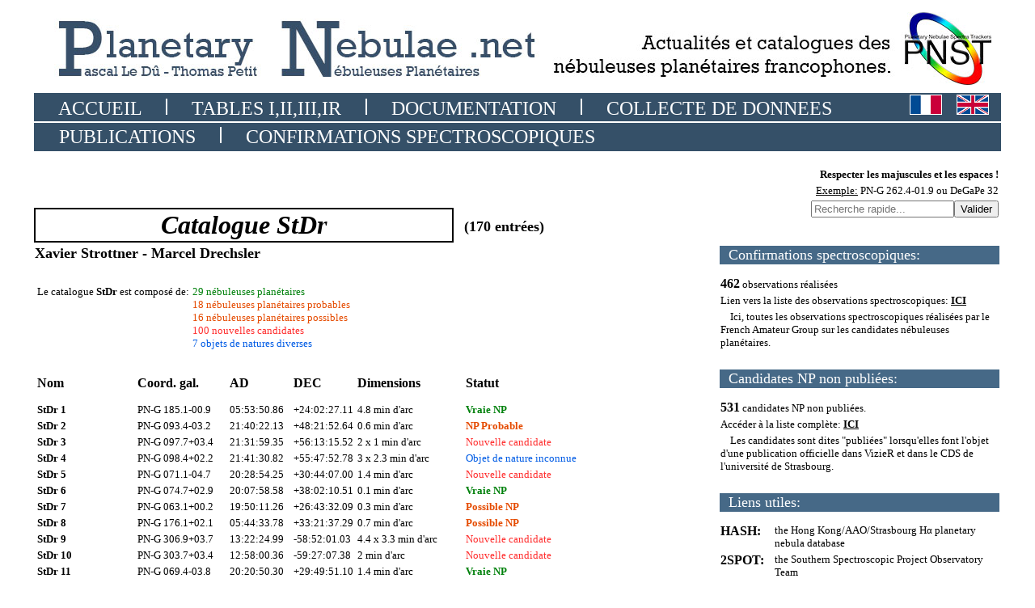

--- FILE ---
content_type: text/html; charset=UTF-8
request_url: https://planetarynebulae.net/FR/page_np_resultat.php?id=992
body_size: 10648
content:
<html>

<head>
<title>Planetary Nebulae</title>
<link rel="icon" type="image/png" href="images/favicon.png" />
<link rel="stylesheet" href="style.css" />
<style type="text/css">
<!--
body {
	background-color: #ffffff;
}
-->

</style></head><body text="#000000" link="#000000" vlink="#000000" alink="#000000">


<div align="center"><table width="1200" border="0"><tr height="100"><td colspan="3"><html>

<head>
<title>Planetary Nebulae</title>
<link rel="icon" type="image/png" href="images/favicon.png" />
<style type="text/css">
<!--
body {
	background-color: #ffffff;
}
-->
</style></head>

<table><tr>
      <td align="left"><a href="index.php"><img src="../datas/banniere_principale.jpg" height="90"></a></td>
      <td align="right"><a href="pnst.php"><img src="../datas/banniere_pnst.jpg" height="90"></a></td>
</tr></table>
</td></tr><tr height="40"><td colspan="3"><html>

<head>
<title>Planetary Nebulae</title>
<link rel="icon" type="image/png" href="images/favicon.png" />
<style type="text/css">
<!--
body {
	background-color: #ffffff;
}
-->
</style></head>


        <table style="text-decoration:none" width="1200" border="0">
          
          <tr bgcolor="#355068" height="35">
            <td align="left" valign="center">
                <font size="5" face="Rockwell">
                    &nbsp;&nbsp;&nbsp;&nbsp;
                    <a href="index.php" style="color:#ffffff;text-decoration:none">ACCUEIL</a>
                    &nbsp;&nbsp;&nbsp;&nbsp;<img src="../datas/trait_blanc.jpg" width="2" height="20">&nbsp;&nbsp;&nbsp;&nbsp;
                    <a href="page_recherche.php" style="color:#ffffff;text-decoration:none">TABLES I,II,III,IR</a>
                    &nbsp;&nbsp;&nbsp;&nbsp;<img src="../datas/trait_blanc.jpg" width="2" height="20">&nbsp;&nbsp;&nbsp;&nbsp;
                    <a href="documentation.php" style="color:#ffffff;text-decoration:none">DOCUMENTATION</a>
                    &nbsp;&nbsp;&nbsp;&nbsp;<img src="../datas/trait_blanc.jpg" width="2" height="20">&nbsp;&nbsp;&nbsp;&nbsp;
                    <a href="collecte_donnees.php" style="color:#ffffff;text-decoration:none">COLLECTE DE DONNEES</a>
                    &nbsp;&nbsp;&nbsp;&nbsp;&nbsp;&nbsp;&nbsp;&nbsp;&nbsp;&nbsp;&nbsp;&nbsp;&nbsp;&nbsp;
					<a href="https://planetarynebulae.net/FR/page_np_resultat.php?id=992"><img src="../datas/drapeau_FR.jpg" width="38" height="23" style="border:1px solid white;"></a>&nbsp;&nbsp;&nbsp;<a href="https://planetarynebulae.net/EN/page_np_resultat.php?id=992"><img src="../datas/drapeau_EN.jpg" width="38" height="23" style="border:1px solid white;"></a>            </td>
          </tr>
          
          <tr bgcolor="#355068" height="35">
            <td align="left" valign="center">
                <font size="5" face="Rockwell">
                    &nbsp;&nbsp;&nbsp;&nbsp;
                    <a href="publications.php" style="color:#ffffff;text-decoration:none">PUBLICATIONS</a>
                    &nbsp;&nbsp;&nbsp;&nbsp;<img src="../datas/trait_blanc.jpg" width="2" height="20">&nbsp;&nbsp;&nbsp;&nbsp;
                    <a href="tableau_spectres.php" style="color:#ffffff;text-decoration:none">CONFIRMATIONS SPECTROSCOPIQUES</a>
                    <!--&nbsp;&nbsp;&nbsp;&nbsp;<img src="../datas/trait_blanc.jpg" width="2" height="20">&nbsp;&nbsp;&nbsp;&nbsp;
                    <a href="page_recherche.php" style="color:#ffffff;text-decoration:none">TRAVAUX A FAIRE</a>-->
            </td>
          </tr>
          
        
        </table>
      </div>

</html></td></tr><tr valign="top"><td><table width="800" border="0"><tr><td colspan="3" height="60"></td></tr><tr><td rowspan="2" style="border:2px solid black" align ="center"><font face="Rockwell" size="6"><b><i>Catalogue StDr</i></b></font></td><td colspan="2"></td></tr><tr><td colspan="2"><font face="Rockwell" size="4"><b>&nbsp;&nbsp;(170 entrées)</font></td></tr><tr><td colspan="3"><font face="Rockwell" size="4"><b>Xavier Strottner - Marcel Drechsler</b></font></td></tr><tr><td colspan="3" height="20"></td></tr><tr><td colspan="3"><table border="0"><tr valign="top"><td><font size="2" face="Rockwell">Le catalogue </font><font size="2" face="Rockwell"><b>StDr</b></font><font size="2" face="Rockwell"> est composé de: </font></td><td rowspan="2"><font size="2" face="Rockwell" color="#00810c">29 nébuleuses planétaires</font><br><font size="2" face="Rockwell" color="#e54b00">18 nébuleuses planétaires probables</font><br><font size="2" face="Rockwell" color="#e54b00">16 nébuleuses planétaires possibles</font><br><font size="2" face="Rockwell" color="#ff2e2e">100 nouvelles candidates</font><br><font size="2" face="Rockwell" color="#005ce5">7 objets de natures diverses</font><br></td><tr><td></td></tr></table></td></tr><tr><td colspan="3" height="20"></td></tr><tr><td colspan="3"><table width="100%" border="0"><tr><td width="120"><font size="3" face="Rockwell"><b>Nom</b></font></td><td width="110"><font size="3" face="Rockwell"><b>Coord. gal.</b></font></td><td width="75"><font size="3" face="Rockwell"><b>AD</b></font></td><td width="75"><font size="3" face="Rockwell"><b>DEC</b></font></td><td width="130"><font size="3" face="Rockwell"><b>Dimensions</b></font></td><td><font size="3" face="Rockwell"><b>Statut</b></font></td></tr><tr><td colspan="6" height="10"></td></tr><tr><td><a href="page_np.php?id=709" style="text-decoration:none"><font size="2" face="Rockwell"><b>StDr 1</b></font></a></td><td><font size="2" face="Rockwell">PN-G 185.1-00.9</font></td><td><font size="2" face="Rockwell">05:53:50.86</font></td><td><font size="2" face="Rockwell">+24:02:27.11</font></td><td><font size="2" face="Rockwell">4.8 min d'arc</font></td><td><font size="2"><font face="Rockwell" color="#00810c"><b>Vraie NP</b></font></font></td></tr><tr><td><a href="page_np.php?id=712" style="text-decoration:none"><font size="2" face="Rockwell"><b>StDr 2</b></font></a></td><td><font size="2" face="Rockwell">PN-G 093.4-03.2</font></td><td><font size="2" face="Rockwell">21:40:22.13</font></td><td><font size="2" face="Rockwell">+48:21:52.64</font></td><td><font size="2" face="Rockwell">0.6 min d'arc</font></td><td><font size="2"><font face="Rockwell" color="#e54b00"><b>NP Probable</b></font></font></td></tr><tr><td><a href="page_np.php?id=713" style="text-decoration:none"><font size="2" face="Rockwell"><b>StDr 3</b></font></a></td><td><font size="2" face="Rockwell">PN-G 097.7+03.4</font></td><td><font size="2" face="Rockwell">21:31:59.35</font></td><td><font size="2" face="Rockwell">+56:13:15.52</font></td><td><font size="2" face="Rockwell">2 x 1 min d'arc</font></td><td><font size="2"><font face="Rockwell" color="#ff2e2e">Nouvelle candidate</font></font></td></tr><tr><td><a href="page_np.php?id=714" style="text-decoration:none"><font size="2" face="Rockwell"><b>StDr 4</b></font></a></td><td><font size="2" face="Rockwell">PN-G 098.4+02.2</font></td><td><font size="2" face="Rockwell">21:41:30.82</font></td><td><font size="2" face="Rockwell">+55:47:52.78</font></td><td><font size="2" face="Rockwell">3 x 2.3 min d'arc</font></td><td><font size="2"><font face="Rockwell" color="#005ce5">Objet de nature inconnue</font></font></td></tr><tr><td><a href="page_np.php?id=715" style="text-decoration:none"><font size="2" face="Rockwell"><b>StDr 5</b></font></a></td><td><font size="2" face="Rockwell">PN-G 071.1-04.7</font></td><td><font size="2" face="Rockwell">20:28:54.25</font></td><td><font size="2" face="Rockwell">+30:44:07.00</font></td><td><font size="2" face="Rockwell">1.4 min d'arc</font></td><td><font size="2"><font face="Rockwell" color="#ff2e2e">Nouvelle candidate</font></font></td></tr><tr><td><a href="page_np.php?id=716" style="text-decoration:none"><font size="2" face="Rockwell"><b>StDr 6</b></font></a></td><td><font size="2" face="Rockwell">PN-G 074.7+02.9</font></td><td><font size="2" face="Rockwell">20:07:58.58</font></td><td><font size="2" face="Rockwell">+38:02:10.51</font></td><td><font size="2" face="Rockwell">0.1 min d'arc</font></td><td><font size="2"><font face="Rockwell" color="#00810c"><b>Vraie NP</b></font></font></td></tr><tr><td><a href="page_np.php?id=717" style="text-decoration:none"><font size="2" face="Rockwell"><b>StDr 7</b></font></a></td><td><font size="2" face="Rockwell">PN-G 063.1+00.2</font></td><td><font size="2" face="Rockwell">19:50:11.26</font></td><td><font size="2" face="Rockwell">+26:43:32.09</font></td><td><font size="2" face="Rockwell">0.3 min d'arc</font></td><td><font size="2"><font face="Rockwell" color="#e54b00"><b>Possible NP</b></font></font></td></tr><tr><td><a href="page_np.php?id=718" style="text-decoration:none"><font size="2" face="Rockwell"><b>StDr 8</b></font></a></td><td><font size="2" face="Rockwell">PN-G 176.1+02.1</font></td><td><font size="2" face="Rockwell">05:44:33.78</font></td><td><font size="2" face="Rockwell">+33:21:37.29</font></td><td><font size="2" face="Rockwell">0.7 min d'arc</font></td><td><font size="2"><font face="Rockwell" color="#e54b00"><b>Possible NP</b></font></font></td></tr><tr><td><a href="page_np.php?id=719" style="text-decoration:none"><font size="2" face="Rockwell"><b>StDr 9</b></font></a></td><td><font size="2" face="Rockwell">PN-G 306.9+03.7</font></td><td><font size="2" face="Rockwell">13:22:24.99</font></td><td><font size="2" face="Rockwell">-58:52:01.03</font></td><td><font size="2" face="Rockwell">4.4 x 3.3 min d'arc</font></td><td><font size="2"><font face="Rockwell" color="#ff2e2e">Nouvelle candidate</font></font></td></tr><tr><td><a href="page_np.php?id=720" style="text-decoration:none"><font size="2" face="Rockwell"><b>StDr 10</b></font></a></td><td><font size="2" face="Rockwell">PN-G 303.7+03.4</font></td><td><font size="2" face="Rockwell">12:58:00.36</font></td><td><font size="2" face="Rockwell">-59:27:07.38</font></td><td><font size="2" face="Rockwell">2 min d'arc</font></td><td><font size="2"><font face="Rockwell" color="#ff2e2e">Nouvelle candidate</font></font></td></tr><tr><td><a href="page_np.php?id=721" style="text-decoration:none"><font size="2" face="Rockwell"><b>StDr 11</b></font></a></td><td><font size="2" face="Rockwell">PN-G 069.4-03.8</font></td><td><font size="2" face="Rockwell">20:20:50.30</font></td><td><font size="2" face="Rockwell">+29:49:51.10</font></td><td><font size="2" face="Rockwell">1.4 min d'arc</font></td><td><font size="2"><font face="Rockwell" color="#00810c"><b>Vraie NP</b></font></font></td></tr><tr><td><a href="page_np.php?id=722" style="text-decoration:none"><font size="2" face="Rockwell"><b>StDr 12</b></font></a></td><td><font size="2" face="Rockwell">PN-G 104.2+04.8</font></td><td><font size="2" face="Rockwell">22:03:30.65</font></td><td><font size="2" face="Rockwell">+61:29:43.39</font></td><td><font size="2" face="Rockwell">0.8 min d'arc</font></td><td><font size="2"><font face="Rockwell" color="#00810c"><b>Vraie NP</b></font></font></td></tr><tr><td><a href="page_np.php?id=723" style="text-decoration:none"><font size="2" face="Rockwell"><b>StDr 13</b></font></a></td><td><font size="2" face="Rockwell">PN-G 204.4-00.4</font></td><td><font size="2" face="Rockwell">06:34:22.65</font></td><td><font size="2" face="Rockwell">+07:22:20.24</font></td><td><font size="2" face="Rockwell">7.5 min d'arc</font></td><td><font size="2"><font face="Rockwell" color="#00810c"><b>Vraie NP</b></font></font></td></tr><tr><td><a href="page_np.php?id=724" style="text-decoration:none"><font size="2" face="Rockwell"><b>StDr 14</b></font></a></td><td><font size="2" face="Rockwell">PN-G 047.3+01.2</font></td><td><font size="2" face="Rockwell">19:13:45.30</font></td><td><font size="2" face="Rockwell">+13:22:09.99</font></td><td><font size="2" face="Rockwell">1 min d'arc</font></td><td><font size="2"><font face="Rockwell" color="#e54b00"><b>NP Probable</b></font></font></td></tr><tr><td><a href="page_np.php?id=736" style="text-decoration:none"><font size="2" face="Rockwell"><b>StDr 15</b></font></a></td><td><font size="2" face="Rockwell">PN-G 095.8+04.8</font></td><td><font size="2" face="Rockwell">21:15:06.92</font></td><td><font size="2" face="Rockwell">+55:55:52.60</font></td><td><font size="2" face="Rockwell">5 x 3.8 min d'arc</font></td><td><font size="2"><font face="Rockwell" color="#ff2e2e">Nouvelle candidate</font></font></td></tr><tr><td><a href="page_np.php?id=737" style="text-decoration:none"><font size="2" face="Rockwell"><b>StDr 16</b></font></a></td><td><font size="2" face="Rockwell">PN-G 039.1-04.5</font></td><td><font size="2" face="Rockwell">19:18:50.58</font></td><td><font size="2" face="Rockwell">+03:27:20.62</font></td><td><font size="2" face="Rockwell">2.4 min d'arc</font></td><td><font size="2"><font face="Rockwell" color="#e54b00"><b>Possible NP</b></font></font></td></tr><tr><td><a href="page_np.php?id=739" style="text-decoration:none"><font size="2" face="Rockwell"><b>StDr 17</b></font></a></td><td><font size="2" face="Rockwell">PN-G 091.0-06.3</font></td><td><font size="2" face="Rockwell">21:42:15.52</font></td><td><font size="2" face="Rockwell">+44:28:04.33</font></td><td><font size="2" face="Rockwell">15 x 13 min d'arc</font></td><td><font size="2"><font face="Rockwell" color="#00810c"><b>Vraie NP</b></font></font></td></tr><tr><td><a href="page_np.php?id=748" style="text-decoration:none"><font size="2" face="Rockwell"><b>StDr 18 <span style="color:#f19f00">*</span></b></font></a></td><td><font size="2" face="Rockwell">PN-G 161.1+04.4</font></td><td><font size="2" face="Rockwell">05:11:33.10</font></td><td><font size="2" face="Rockwell">+47:04:52.34</font></td><td><font size="2" face="Rockwell">0.7 min d'arc</font></td><td><font size="2"><font face="Rockwell" color="#e54b00"><b>Possible NP</b></font></font></td></tr><tr><td><a href="page_np.php?id=749" style="text-decoration:none"><font size="2" face="Rockwell"><b>StDr 19 <span style="color:#f19f00">*</span></b></font></a></td><td><font size="2" face="Rockwell">PN-G 195.6-02.3</font></td><td><font size="2" face="Rockwell">06:10:36.21</font></td><td><font size="2" face="Rockwell">+14:10:39.14</font></td><td><font size="2" face="Rockwell">0.2 x 0.1 min d'arc</font></td><td><font size="2"><font face="Rockwell" color="#005ce5">Objet Herbig-Haro</font></font></td></tr><tr><td><a href="page_np.php?id=750" style="text-decoration:none"><font size="2" face="Rockwell"><b>StDr 20 <span style="color:#f19f00">*</span></b></font></a></td><td><font size="2" face="Rockwell">PN-G 233.0+03.5</font></td><td><font size="2" face="Rockwell">07:42:18.85</font></td><td><font size="2" face="Rockwell">-16:08:41.14</font></td><td><font size="2" face="Rockwell">6 min d'arc</font></td><td><font size="2"><font face="Rockwell" color="#e54b00"><b>NP Probable</b></font></font></td></tr><tr><td><a href="page_np.php?id=751" style="text-decoration:none"><font size="2" face="Rockwell"><b>StDr 21 <span style="color:#f19f00">*</span></b></font></a></td><td><font size="2" face="Rockwell">PN-G 282.4-00.2</font></td><td><font size="2" face="Rockwell">10:12:51.49</font></td><td><font size="2" face="Rockwell">-56:42:25.62</font></td><td><font size="2" face="Rockwell">0.1 min d'arc</font></td><td><font size="2"><font face="Rockwell" color="#ff2e2e">Nouvelle candidate</font></font></td></tr><tr><td><a href="page_np.php?id=752" style="text-decoration:none"><font size="2" face="Rockwell"><b>StDr 22 <span style="color:#f19f00">*</span></b></font></a></td><td><font size="2" face="Rockwell">PN-G 297.4+05.5</font></td><td><font size="2" face="Rockwell">12:11:06.97</font></td><td><font size="2" face="Rockwell">-56:50:46.17</font></td><td><font size="2" face="Rockwell">0.9 min d'arc</font></td><td><font size="2"><font face="Rockwell" color="#ff2e2e">Nouvelle candidate</font></font></td></tr><tr><td><a href="page_np.php?id=753" style="text-decoration:none"><font size="2" face="Rockwell"><b>StDr 23 <span style="color:#f19f00">*</span></b></font></a></td><td><font size="2" face="Rockwell">PN-G 307.1-01.1</font></td><td><font size="2" face="Rockwell">13:29:26.42</font></td><td><font size="2" face="Rockwell">-63:40:36.83</font></td><td><font size="2" face="Rockwell">0.1 min d'arc</font></td><td><font size="2"><font face="Rockwell" color="#00810c"><b>Vraie NP</b></font></font></td></tr><tr><td><a href="page_np.php?id=754" style="text-decoration:none"><font size="2" face="Rockwell"><b>StDr 24 <span style="color:#f19f00">*</span></b></font></a></td><td><font size="2" face="Rockwell">PN-G 052.4+04.9</font></td><td><font size="2" face="Rockwell">19:09:28.66</font></td><td><font size="2" face="Rockwell">+19:35:14.16</font></td><td><font size="2" face="Rockwell">0.6 min d'arc</font></td><td><font size="2"><font face="Rockwell" color="#00810c"><b>Vraie NP</b></font></font></td></tr><tr><td><a href="page_np.php?id=755" style="text-decoration:none"><font size="2" face="Rockwell"><b>StDr 25 <span style="color:#f19f00">*</span></b></font></a></td><td><font size="2" face="Rockwell">PN-G 057.4+01.2</font></td><td><font size="2" face="Rockwell">19:33:49.94</font></td><td><font size="2" face="Rockwell">+22:15:05.56</font></td><td><font size="2" face="Rockwell">0.4 min d'arc</font></td><td><font size="2"><font face="Rockwell" color="#00810c"><b>Vraie NP</b></font></font></td></tr><tr><td><a href="page_np.php?id=756" style="text-decoration:none"><font size="2" face="Rockwell"><b>StDr 26 <span style="color:#f19f00">*</span></b></font></a></td><td><font size="2" face="Rockwell">PN-G 054.3-03.8</font></td><td><font size="2" face="Rockwell">19:46:10.90</font></td><td><font size="2" face="Rockwell">+17:06:09.11</font></td><td><font size="2" face="Rockwell">0.2 min d'arc</font></td><td><font size="2"><font face="Rockwell" color="#00810c"><b>Vraie NP</b></font></font></td></tr><tr><td><a href="page_np.php?id=758" style="text-decoration:none"><font size="2" face="Rockwell"><b>StDr 27 <span style="color:#f19f00">*</span></b></font></a></td><td><font size="2" face="Rockwell">PN-G 079.1-02.1</font></td><td><font size="2" face="Rockwell">20:42:07.58</font></td><td><font size="2" face="Rockwell">+38:38:08.78</font></td><td><font size="2" face="Rockwell">3 min d'arc</font></td><td><font size="2"><font face="Rockwell" color="#e54b00"><b>Possible NP</b></font></font></td></tr><tr><td><a href="page_np.php?id=809" style="text-decoration:none"><font size="2" face="Rockwell"><b>StDr 28 <span style="color:#f19f00">*</span></b></font></a></td><td><font size="2" face="Rockwell">PN-G 054.4+03.9</font></td><td><font size="2" face="Rockwell">19:17:25.11</font></td><td><font size="2" face="Rockwell">+20:52:31.20</font></td><td><font size="2" face="Rockwell">2 min d'arc</font></td><td><font size="2"><font face="Rockwell" color="#00810c"><b>Vraie NP</b></font></font></td></tr><tr><td><a href="page_np.php?id=810" style="text-decoration:none"><font size="2" face="Rockwell"><b>StDr 29 <span style="color:#f19f00">*</span></b></font></a></td><td><font size="2" face="Rockwell">PN-G 065.4+20.2</font></td><td><font size="2" face="Rockwell">18:29:02.10</font></td><td><font size="2" face="Rockwell">+37:20:05.35</font></td><td><font size="2" face="Rockwell">5 min d'arc</font></td><td><font size="2"><font face="Rockwell" color="#e54b00"><b>NP Probable</b></font></font></td></tr><tr><td><a href="page_np.php?id=815" style="text-decoration:none"><font size="2" face="Rockwell"><b>StDr 30 <span style="color:#f19f00">*</span></b></font></a></td><td><font size="2" face="Rockwell">PN-G 056.6-00.8</font></td><td><font size="2" face="Rockwell">19:39:47.96</font></td><td><font size="2" face="Rockwell">+20:34:10.05</font></td><td><font size="2" face="Rockwell">1.3 min d'arc</font></td><td><font size="2"><font face="Rockwell" color="#00810c"><b>Vraie NP</b></font></font></td></tr><tr><td><a href="page_np.php?id=829" style="text-decoration:none"><font size="2" face="Rockwell"><b>StDr 31 <span style="color:#f19f00">*</span></b></font></a></td><td><font size="2" face="Rockwell">PN-G 015.9+01.6</font></td><td><font size="2" face="Rockwell">18:13:54.93</font></td><td><font size="2" face="Rockwell">-14:17:06.93</font></td><td><font size="2" face="Rockwell">11 x 4.6 min d'arc</font></td><td><font size="2"><font face="Rockwell" color="#00810c"><b>Vraie NP</b></font></font></td></tr><tr><td><a href="page_np.php?id=830" style="text-decoration:none"><font size="2" face="Rockwell"><b>StDr 32 <span style="color:#f19f00">*</span></b></font></a></td><td><font size="2" face="Rockwell">PN-G 200.6-00.7</font></td><td><font size="2" face="Rockwell">06:25:53.99</font></td><td><font size="2" face="Rockwell">+10:33:08.81</font></td><td><font size="2" face="Rockwell">6.6 min d'arc</font></td><td><font size="2"><font face="Rockwell" color="#ff2e2e">Nouvelle candidate</font></font></td></tr><tr><td><a href="page_np.php?id=831" style="text-decoration:none"><font size="2" face="Rockwell"><b>StDr 33 <span style="color:#f19f00">*</span></b></font></a></td><td><font size="2" face="Rockwell">PN-G 201.6+03.9</font></td><td><font size="2" face="Rockwell">06:44:52.15</font></td><td><font size="2" face="Rockwell">+11:49:08.30</font></td><td><font size="2" face="Rockwell">2.1 x 0.6 min d'arc</font></td><td><font size="2"><font face="Rockwell" color="#e54b00"><b>NP Probable</b></font></font></td></tr><tr><td><a href="page_np.php?id=832" style="text-decoration:none"><font size="2" face="Rockwell"><b>StDr 34 <span style="color:#f19f00">*</span></b></font></a></td><td><font size="2" face="Rockwell">PN-G 047.1+02.0</font></td><td><font size="2" face="Rockwell">19:10:24.02</font></td><td><font size="2" face="Rockwell">+13:32:21.80</font></td><td><font size="2" face="Rockwell">0.6 min d'arc</font></td><td><font size="2"><font face="Rockwell" color="#00810c"><b>Vraie NP</b></font></font></td></tr><tr><td><a href="page_np.php?id=833" style="text-decoration:none"><font size="2" face="Rockwell"><b>StDr 35 <span style="color:#f19f00">*</span></b></font></a></td><td><font size="2" face="Rockwell">PN-G 125.0-07.9</font></td><td><font size="2" face="Rockwell">01:06:12.41</font></td><td><font size="2" face="Rockwell">+54:54:11.41</font></td><td><font size="2" face="Rockwell">16 x 10 min d'arc</font></td><td><font size="2"><font face="Rockwell" color="#ff2e2e">Nouvelle candidate</font></font></td></tr><tr><td><a href="page_np.php?id=834" style="text-decoration:none"><font size="2" face="Rockwell"><b>StDr 36 <span style="color:#f19f00">*</span></b></font></a></td><td><font size="2" face="Rockwell">PN-G 140.2+03.7</font></td><td><font size="2" face="Rockwell">03:24:22.82</font></td><td><font size="2" face="Rockwell">+61:20:40.10</font></td><td><font size="2" face="Rockwell">5.2 min d'arc</font></td><td><font size="2"><font face="Rockwell" color="#ff2e2e">Nouvelle candidate</font></font></td></tr><tr><td><a href="page_np.php?id=835" style="text-decoration:none"><font size="2" face="Rockwell"><b>StDr 37 <span style="color:#f19f00">*</span></b></font></a></td><td><font size="2" face="Rockwell">PN-G 177.2-00.2</font></td><td><font size="2" face="Rockwell">05:37:44.06</font></td><td><font size="2" face="Rockwell">+31:09:17.50</font></td><td><font size="2" face="Rockwell">1.8 min d'arc</font></td><td><font size="2"><font face="Rockwell" color="#ff2e2e">Nouvelle candidate</font></font></td></tr><tr><td><a href="page_np.php?id=836" style="text-decoration:none"><font size="2" face="Rockwell"><b>StDr 38 <span style="color:#f19f00">*</span></b></font></a></td><td><font size="2" face="Rockwell">PN-G 226.6-10.6</font></td><td><font size="2" face="Rockwell">06:37:32.39</font></td><td><font size="2" face="Rockwell">-16:58:30.80</font></td><td><font size="2" face="Rockwell">1.7 x 0.8 min d'arc</font></td><td><font size="2"><font face="Rockwell" color="#ff2e2e">Nouvelle candidate</font></font></td></tr><tr><td><a href="page_np.php?id=837" style="text-decoration:none"><font size="2" face="Rockwell"><b>StDr 39 <span style="color:#f19f00">*</span></b></font></a></td><td><font size="2" face="Rockwell">PN-G 223.5-03.1</font></td><td><font size="2" face="Rockwell">06:59:32.57</font></td><td><font size="2" face="Rockwell">-10:52:14.30</font></td><td><font size="2" face="Rockwell">9 min d'arc</font></td><td><font size="2"><font face="Rockwell" color="#ff2e2e">Nouvelle candidate</font></font></td></tr><tr><td><a href="page_np.php?id=838" style="text-decoration:none"><font size="2" face="Rockwell"><b>StDr 40 <span style="color:#f19f00">*</span></b></font></a></td><td><font size="2" face="Rockwell">PN-G 241.2+01.0</font></td><td><font size="2" face="Rockwell">07:50:31.08</font></td><td><font size="2" face="Rockwell">-24:26:38.54</font></td><td><font size="2" face="Rockwell">5.5 x 3.0 min d'arc</font></td><td><font size="2"><font face="Rockwell" color="#ff2e2e">Nouvelle candidate</font></font></td></tr><tr><td><a href="page_np.php?id=839" style="text-decoration:none"><font size="2" face="Rockwell"><b>StDr 41 <span style="color:#f19f00">*</span></b></font></a></td><td><font size="2" face="Rockwell">PN-G 335.0+04.7</font></td><td><font size="2" face="Rockwell">16:07:46.64</font></td><td><font size="2" face="Rockwell">-45:33:11.20</font></td><td><font size="2" face="Rockwell">4 min d'arc</font></td><td><font size="2"><font face="Rockwell" color="#ff2e2e">Nouvelle candidate</font></font></td></tr><tr><td><a href="page_np.php?id=840" style="text-decoration:none"><font size="2" face="Rockwell"><b>StDr 42 <span style="color:#f19f00">*</span></b></font></a></td><td><font size="2" face="Rockwell">PN-G 064.8-03.8</font></td><td><font size="2" face="Rockwell">20:09:27.67</font></td><td><font size="2" face="Rockwell">+25:59:38.30</font></td><td><font size="2" face="Rockwell">1.4 min d'arc</font></td><td><font size="2"><font face="Rockwell" color="#00810c"><b>Vraie NP</b></font></font></td></tr><tr><td><a href="page_np.php?id=841" style="text-decoration:none"><font size="2" face="Rockwell"><b>StDr 43 <span style="color:#f19f00">*</span></b></font></a></td><td><font size="2" face="Rockwell">PN-G 101.4-01.9</font></td><td><font size="2" face="Rockwell">22:16:18.23</font></td><td><font size="2" face="Rockwell">+54:18:42.10</font></td><td><font size="2" face="Rockwell">7 min d'arc</font></td><td><font size="2"><font face="Rockwell" color="#e54b00"><b>Possible NP</b></font></font></td></tr><tr><td><a href="page_np.php?id=842" style="text-decoration:none"><font size="2" face="Rockwell"><b>StDr 44 <span style="color:#f19f00">*</span></b></font></a></td><td><font size="2" face="Rockwell">PN-G 220.9-00.8</font></td><td><font size="2" face="Rockwell">07:03:06.26</font></td><td><font size="2" face="Rockwell">-07:31:45.40</font></td><td><font size="2" face="Rockwell">21 x 13 min d'arc</font></td><td><font size="2"><font face="Rockwell" color="#ff2e2e">Nouvelle candidate</font></font></td></tr><tr><td><a href="page_np.php?id=843" style="text-decoration:none"><font size="2" face="Rockwell"><b>StDr 45 <span style="color:#f19f00">*</span></b></font></a></td><td><font size="2" face="Rockwell">PN-G 049.8+02.0</font></td><td><font size="2" face="Rockwell">19:15:34.52</font></td><td><font size="2" face="Rockwell">+15:56:09.00</font></td><td><font size="2" face="Rockwell">2.6 min d'arc</font></td><td><font size="2"><font face="Rockwell" color="#e54b00"><b>NP Probable</b></font></font></td></tr><tr><td><a href="page_np.php?id=844" style="text-decoration:none"><font size="2" face="Rockwell"><b>StDr 46 <span style="color:#f19f00">*</span></b></font></a></td><td><font size="2" face="Rockwell">PN-G 133.2-00.9</font></td><td><font size="2" face="Rockwell">02:15:34.62</font></td><td><font size="2" face="Rockwell">+60:11:00.90</font></td><td><font size="2" face="Rockwell">1.1 min d'arc</font></td><td><font size="2"><font face="Rockwell" color="#00810c"><b>Vraie NP</b></font></font></td></tr><tr><td><a href="page_np.php?id=845" style="text-decoration:none"><font size="2" face="Rockwell"><b>StDr 47 <span style="color:#f19f00">*</span></b></font></a></td><td><font size="2" face="Rockwell">PN-G 253.7+19.4</font></td><td><font size="2" face="Rockwell">09:27:31.46</font></td><td><font size="2" face="Rockwell">-23:22:34.40</font></td><td><font size="2" face="Rockwell">4.5 min d'arc</font></td><td><font size="2"><font face="Rockwell" color="#00810c"><b>Vraie NP</b></font></font></td></tr><tr><td><a href="page_np.php?id=846" style="text-decoration:none"><font size="2" face="Rockwell"><b>StDr 48 <span style="color:#f19f00">*</span></b></font></a></td><td><font size="2" face="Rockwell">PN-G 247.0+01.0</font></td><td><font size="2" face="Rockwell">08:04:10.74</font></td><td><font size="2" face="Rockwell">-29:21:57.50</font></td><td><font size="2" face="Rockwell">3 min d'arc</font></td><td><font size="2"><font face="Rockwell" color="#ff2e2e">Nouvelle candidate</font></font></td></tr><tr><td><a href="page_np.php?id=847" style="text-decoration:none"><font size="2" face="Rockwell"><b>StDr 49 <span style="color:#f19f00">*</span></b></font></a></td><td><font size="2" face="Rockwell">PN-G 025.6-08.3</font></td><td><font size="2" face="Rockwell">19:08:19.59</font></td><td><font size="2" face="Rockwell">-10:18:17.76</font></td><td><font size="2" face="Rockwell">9 min d'arc</font></td><td><font size="2"><font face="Rockwell" color="#ff2e2e">Nouvelle candidate</font></font></td></tr><tr><td><a href="page_np.php?id=848" style="text-decoration:none"><font size="2" face="Rockwell"><b>StDr 50 <span style="color:#f19f00">*</span></b></font></a></td><td><font size="2" face="Rockwell">PN-G 324.8+00.8</font></td><td><font size="2" face="Rockwell">15:33:28.80</font></td><td><font size="2" face="Rockwell">-54:56:20.00</font></td><td><font size="2" face="Rockwell">8.5 x 6.0 min d'arc</font></td><td><font size="2"><font face="Rockwell" color="#ff2e2e">Nouvelle candidate</font></font></td></tr><tr><td><a href="page_np.php?id=849" style="text-decoration:none"><font size="2" face="Rockwell"><b>StDr 51 <span style="color:#f19f00">*</span></b></font></a></td><td><font size="2" face="Rockwell">PN-G 014.1-00.7</font></td><td><font size="2" face="Rockwell">18:19:11.65</font></td><td><font size="2" face="Rockwell">-16:59:23.90</font></td><td><font size="2" face="Rockwell">0.7 min d'arc</font></td><td><font size="2"><font face="Rockwell" color="#e54b00"><b>NP Probable</b></font></font></td></tr><tr><td><a href="page_np.php?id=850" style="text-decoration:none"><font size="2" face="Rockwell"><b>StDr 52 <span style="color:#f19f00">*</span></b></font></a></td><td><font size="2" face="Rockwell">PN-G 012.4+02.5</font></td><td><font size="2" face="Rockwell">18:03:25.73</font></td><td><font size="2" face="Rockwell">-16:53:05.23</font></td><td><font size="2" face="Rockwell">2.4 min d'arc</font></td><td><font size="2"><font face="Rockwell" color="#ff2e2e">Nouvelle candidate</font></font></td></tr><tr><td><a href="page_np.php?id=851" style="text-decoration:none"><font size="2" face="Rockwell"><b>StDr 53 <span style="color:#f19f00">*</span></b></font></a></td><td><font size="2" face="Rockwell">PN-G 105.4-03.3</font></td><td><font size="2" face="Rockwell">22:44:54.68</font></td><td><font size="2" face="Rockwell">+55:09:25.60</font></td><td><font size="2" face="Rockwell">0.3 min d'arc</font></td><td><font size="2"><font face="Rockwell" color="#e54b00"><b>NP Probable</b></font></font></td></tr><tr><td><a href="page_np.php?id=900" style="text-decoration:none"><font size="2" face="Rockwell"><b>StDr 54 <span style="color:#f19f00">*</span></b></font></a></td><td><font size="2" face="Rockwell">PN-G 075.7-14.4</font></td><td><font size="2" face="Rockwell">21:16:36.39</font></td><td><font size="2" face="Rockwell">+28:10:19.52</font></td><td><font size="2" face="Rockwell">16 min d'arc</font></td><td><font size="2"><font face="Rockwell" color="#ff2e2e">Nouvelle candidate</font></font></td></tr><tr><td><a href="page_np.php?id=901" style="text-decoration:none"><font size="2" face="Rockwell"><b>StDr 55 <span style="color:#f19f00">*</span></b></font></a></td><td><font size="2" face="Rockwell">PN-G 127.4+01.4</font></td><td><font size="2" face="Rockwell">01:32:38.77</font></td><td><font size="2" face="Rockwell">+63:59:30.39</font></td><td><font size="2" face="Rockwell">5 min d'arc</font></td><td><font size="2"><font face="Rockwell" color="#ff2e2e">Nouvelle candidate</font></font></td></tr><tr><td><a href="page_np.php?id=902" style="text-decoration:none"><font size="2" face="Rockwell"><b>StDr 56 <span style="color:#f19f00">*</span></b></font></a></td><td><font size="2" face="Rockwell">PN-G 141.8-29.9</font></td><td><font size="2" face="Rockwell">02:07:17.41</font></td><td><font size="2" face="Rockwell">+30:05:11.90</font></td><td><font size="2" face="Rockwell">44 x 36 min d'arc</font></td><td><font size="2"><font face="Rockwell" color="#ff2e2e">Nouvelle candidate</font></font></td></tr><tr><td><a href="page_np.php?id=903" style="text-decoration:none"><font size="2" face="Rockwell"><b>StDr 57 <span style="color:#f19f00">*</span></b></font></a></td><td><font size="2" face="Rockwell">PN-G 157.0-03.6</font></td><td><font size="2" face="Rockwell">04:20:43.81</font></td><td><font size="2" face="Rockwell">+44:56:28.17</font></td><td><font size="2" face="Rockwell">1.5 min d'arc</font></td><td><font size="2"><font face="Rockwell" color="#e54b00"><b>Possible NP</b></font></font></td></tr><tr><td><a href="page_np.php?id=904" style="text-decoration:none"><font size="2" face="Rockwell"><b>StDr 58 <span style="color:#f19f00">*</span></b></font></a></td><td><font size="2" face="Rockwell">PN-G 195.5-03.0</font></td><td><font size="2" face="Rockwell">06:07:59.22</font></td><td><font size="2" face="Rockwell">+14:00:04.00</font></td><td><font size="2" face="Rockwell">2 min d'arc</font></td><td><font size="2"><font face="Rockwell" color="#ff2e2e">Nouvelle candidate</font></font></td></tr><tr><td><a href="page_np.php?id=905" style="text-decoration:none"><font size="2" face="Rockwell"><b>StDr 59 <span style="color:#f19f00">*</span></b></font></a></td><td><font size="2" face="Rockwell">PN-G 196.9-01.5</font></td><td><font size="2" face="Rockwell">06:16:07.92</font></td><td><font size="2" face="Rockwell">+13:29:16.75</font></td><td><font size="2" face="Rockwell">73.8 min d'arc</font></td><td><font size="2"><font face="Rockwell" color="#ff2e2e">Nouvelle candidate</font></font></td></tr><tr><td><a href="page_np.php?id=906" style="text-decoration:none"><font size="2" face="Rockwell"><b>StDr 60 <span style="color:#f19f00">*</span></b></font></a></td><td><font size="2" face="Rockwell">PN-G 040.7+03.8</font></td><td><font size="2" face="Rockwell">18:51:55.48</font></td><td><font size="2" face="Rockwell">+08:40:13.09</font></td><td><font size="2" face="Rockwell">1.0 x 0.9 min d'arc</font></td><td><font size="2"><font face="Rockwell" color="#ff2e2e">Nouvelle candidate</font></font></td></tr><tr><td><a href="page_np.php?id=981" style="text-decoration:none"><font size="2" face="Rockwell"><b>StDr 61 <span style="color:#f19f00">*</span></b></font></a></td><td><font size="2" face="Rockwell">PN-G 134.3+02.5</font></td><td><font size="2" face="Rockwell">02:35:23.84</font></td><td><font size="2" face="Rockwell">+63:03:02.35</font></td><td><font size="2" face="Rockwell">13 min d'arc</font></td><td><font size="2"><font face="Rockwell" color="#e54b00"><b>Possible NP</b></font></font></td></tr><tr><td><a href="page_np.php?id=908" style="text-decoration:none"><font size="2" face="Rockwell"><b>StDr 62 <span style="color:#f19f00">*</span></b></font></a></td><td><font size="2" face="Rockwell">PN-G 217.7+00.0</font></td><td><font size="2" face="Rockwell">07:00:24.53</font></td><td><font size="2" face="Rockwell">-04:13:15.30</font></td><td><font size="2" face="Rockwell">0.1 min d'arc</font></td><td><font size="2"><font face="Rockwell" color="#ff2e2e">Nouvelle candidate</font></font></td></tr><tr><td><a href="page_np.php?id=909" style="text-decoration:none"><font size="2" face="Rockwell"><b>StDr 63 <span style="color:#f19f00">*</span></b></font></a></td><td><font size="2" face="Rockwell">PN-G 227.2+01.4</font></td><td><font size="2" face="Rockwell">07:23:17.07</font></td><td><font size="2" face="Rockwell">-11:59:15.06</font></td><td><font size="2" face="Rockwell">1.56 min d'arc</font></td><td><font size="2"><font face="Rockwell" color="#ff2e2e">Nouvelle candidate</font></font></td></tr><tr><td><a href="page_np.php?id=910" style="text-decoration:none"><font size="2" face="Rockwell"><b>StDr 64 <span style="color:#f19f00">*</span></b></font></a></td><td><font size="2" face="Rockwell">PN-G 231.2-00.1</font></td><td><font size="2" face="Rockwell">07:25:25.42</font></td><td><font size="2" face="Rockwell">-16:18:39.83</font></td><td><font size="2" face="Rockwell">0.83 min d'arc</font></td><td><font size="2"><font face="Rockwell" color="#ff2e2e">Nouvelle candidate</font></font></td></tr><tr><td><a href="page_np.php?id=911" style="text-decoration:none"><font size="2" face="Rockwell"><b>StDr 65 <span style="color:#f19f00">*</span></b></font></a></td><td><font size="2" face="Rockwell">PN-G 225.8+04.2</font></td><td><font size="2" face="Rockwell">07:30:39.36</font></td><td><font size="2" face="Rockwell">-09:25:22.62</font></td><td><font size="2" face="Rockwell">3.3 min d'arc</font></td><td><font size="2"><font face="Rockwell" color="#ff2e2e">Nouvelle candidate</font></font></td></tr><tr><td><a href="page_np.php?id=912" style="text-decoration:none"><font size="2" face="Rockwell"><b>StDr 66 <span style="color:#f19f00">*</span></b></font></a></td><td><font size="2" face="Rockwell">PN-G 239.6-01.0</font></td><td><font size="2" face="Rockwell">07:39:12.81</font></td><td><font size="2" face="Rockwell">-24:05:49.48</font></td><td><font size="2" face="Rockwell">1.49 min d'arc</font></td><td><font size="2"><font face="Rockwell" color="#ff2e2e">Nouvelle candidate</font></font></td></tr><tr><td><a href="page_np.php?id=913" style="text-decoration:none"><font size="2" face="Rockwell"><b>StDr 67 <span style="color:#f19f00">*</span></b></font></a></td><td><font size="2" face="Rockwell">PN-G 242.7-00.1</font></td><td><font size="2" face="Rockwell">07:49:19.94</font></td><td><font size="2" face="Rockwell">-26:21:22.50</font></td><td><font size="2" face="Rockwell">8 min d'arc</font></td><td><font size="2"><font face="Rockwell" color="#ff2e2e">Nouvelle candidate</font></font></td></tr><tr><td><a href="page_np.php?id=914" style="text-decoration:none"><font size="2" face="Rockwell"><b>StDr 68 <span style="color:#f19f00">*</span></b></font></a></td><td><font size="2" face="Rockwell">PN-G 277.7-04.7</font></td><td><font size="2" face="Rockwell">09:25:30.34</font></td><td><font size="2" face="Rockwell">-57:11:43.60</font></td><td><font size="2" face="Rockwell">2 min d'arc</font></td><td><font size="2"><font face="Rockwell" color="#ff2e2e">Nouvelle candidate</font></font></td></tr><tr><td><a href="page_np.php?id=915" style="text-decoration:none"><font size="2" face="Rockwell"><b>StDr 69 <span style="color:#f19f00">*</span></b></font></a></td><td><font size="2" face="Rockwell">PN-G 307.9-03.4</font></td><td><font size="2" face="Rockwell">13:40:33.10</font></td><td><font size="2" face="Rockwell">-65:47:39.50</font></td><td><font size="2" face="Rockwell">1.65 min d'arc</font></td><td><font size="2"><font face="Rockwell" color="#e54b00"><b>NP Probable</b></font></font></td></tr><tr><td><a href="page_np.php?id=916" style="text-decoration:none"><font size="2" face="Rockwell"><b>StDr 70 <span style="color:#f19f00">*</span></b></font></a></td><td><font size="2" face="Rockwell">PN-G 313.7-02.4</font></td><td><font size="2" face="Rockwell">14:29:32.37</font></td><td><font size="2" face="Rockwell">-63:15:57.18</font></td><td><font size="2" face="Rockwell">1.33 min d'arc</font></td><td><font size="2"><font face="Rockwell" color="#ff2e2e">Nouvelle candidate</font></font></td></tr><tr><td><a href="page_np.php?id=917" style="text-decoration:none"><font size="2" face="Rockwell"><b>StDr 71 <span style="color:#f19f00">*</span></b></font></a></td><td><font size="2" face="Rockwell">PN-G 341.5+02.1</font></td><td><font size="2" face="Rockwell">16:43:23.33</font></td><td><font size="2" face="Rockwell">-42:39:22.56</font></td><td><font size="2" face="Rockwell">0.1 min d'arc</font></td><td><font size="2"><font face="Rockwell" color="#00810c"><b>Vraie NP</b></font></font></td></tr><tr><td><a href="page_np.php?id=918" style="text-decoration:none"><font size="2" face="Rockwell"><b>StDr 72 <span style="color:#f19f00">*</span></b></font></a></td><td><font size="2" face="Rockwell">PN-G 347.3-02.4</font></td><td><font size="2" face="Rockwell">17:22:13.64</font></td><td><font size="2" face="Rockwell">-40:54:42.54</font></td><td><font size="2" face="Rockwell">0.1 min d'arc</font></td><td><font size="2"><font face="Rockwell" color="#ff2e2e">Nouvelle candidate</font></font></td></tr><tr><td><a href="page_np.php?id=919" style="text-decoration:none"><font size="2" face="Rockwell"><b>StDr 73 <span style="color:#f19f00">*</span></b></font></a></td><td><font size="2" face="Rockwell">PN-G 357.7+04.5</font></td><td><font size="2" face="Rockwell">17:22:32.28</font></td><td><font size="2" face="Rockwell">-28:22:12.00</font></td><td><font size="2" face="Rockwell">0.16 min d'arc</font></td><td><font size="2"><font face="Rockwell" color="#e54b00"><b>Possible NP</b></font></font></td></tr><tr><td><a href="page_np.php?id=920" style="text-decoration:none"><font size="2" face="Rockwell"><b>StDr 74 <span style="color:#f19f00">*</span></b></font></a></td><td><font size="2" face="Rockwell">PN-G 355.6+01.7</font></td><td><font size="2" face="Rockwell">17:28:00.21</font></td><td><font size="2" face="Rockwell">-31:43:36.00</font></td><td><font size="2" face="Rockwell">0.1 min d'arc</font></td><td><font size="2"><font face="Rockwell" color="#ff2e2e">Nouvelle candidate</font></font></td></tr><tr><td><a href="page_np.php?id=921" style="text-decoration:none"><font size="2" face="Rockwell"><b>StDr 75 <span style="color:#f19f00">*</span></b></font></a></td><td><font size="2" face="Rockwell">PN-G 357.9+00.8</font></td><td><font size="2" face="Rockwell">17:37:16.15</font></td><td><font size="2" face="Rockwell">-30:14:10.70</font></td><td><font size="2" face="Rockwell">0.1 min d'arc</font></td><td><font size="2"><font face="Rockwell" color="#e54b00"><b>NP Probable</b></font></font></td></tr><tr><td><a href="page_np.php?id=922" style="text-decoration:none"><font size="2" face="Rockwell"><b>StDr 76 <span style="color:#f19f00">*</span></b></font></a></td><td><font size="2" face="Rockwell">PN-G 001.7+02.0</font></td><td><font size="2" face="Rockwell">17:41:52.43</font></td><td><font size="2" face="Rockwell">-26:19:12.70</font></td><td><font size="2" face="Rockwell">0.1 min d'arc</font></td><td><font size="2"><font face="Rockwell" color="#ff2e2e">Nouvelle candidate</font></font></td></tr><tr><td><a href="page_np.php?id=923" style="text-decoration:none"><font size="2" face="Rockwell"><b>StDr 77 <span style="color:#f19f00">*</span></b></font></a></td><td><font size="2" face="Rockwell">PN-G 001.2+01.6</font></td><td><font size="2" face="Rockwell">17:42:10.95</font></td><td><font size="2" face="Rockwell">-27:01:20.80</font></td><td><font size="2" face="Rockwell">0.1 min d'arc</font></td><td><font size="2"><font face="Rockwell" color="#e54b00"><b>Possible NP</b></font></font></td></tr><tr><td><a href="page_np.php?id=924" style="text-decoration:none"><font size="2" face="Rockwell"><b>StDr 78 <span style="color:#f19f00">*</span></b></font></a></td><td><font size="2" face="Rockwell">PN-G 002.8+01.0</font></td><td><font size="2" face="Rockwell">17:48:08.57</font></td><td><font size="2" face="Rockwell">-25:56:11.70</font></td><td><font size="2" face="Rockwell">0.1 min d'arc</font></td><td><font size="2"><font face="Rockwell" color="#e54b00"><b>Possible NP</b></font></font></td></tr><tr><td><a href="page_np.php?id=925" style="text-decoration:none"><font size="2" face="Rockwell"><b>StDr 79 <span style="color:#f19f00">*</span></b></font></a></td><td><font size="2" face="Rockwell">PN-G 003.4+01.0</font></td><td><font size="2" face="Rockwell">17:49:40.67</font></td><td><font size="2" face="Rockwell">-25:26:21.70</font></td><td><font size="2" face="Rockwell">0.1 min d'arc</font></td><td><font size="2"><font face="Rockwell" color="#e54b00"><b>NP Probable</b></font></font></td></tr><tr><td><a href="page_np.php?id=926" style="text-decoration:none"><font size="2" face="Rockwell"><b>StDr 80 <span style="color:#f19f00">*</span></b></font></a></td><td><font size="2" face="Rockwell">PN-G 002.6-04.2</font></td><td><font size="2" face="Rockwell">18:08:32.66</font></td><td><font size="2" face="Rockwell">-28:49:49.87</font></td><td><font size="2" face="Rockwell">0.1 min d'arc</font></td><td><font size="2"><font face="Rockwell" color="#ff2e2e">Nouvelle candidate</font></font></td></tr><tr><td><a href="page_np.php?id=927" style="text-decoration:none"><font size="2" face="Rockwell"><b>StDr 81 <span style="color:#f19f00">*</span></b></font></a></td><td><font size="2" face="Rockwell">PN-G 061.8+20.9</font></td><td><font size="2" face="Rockwell">18:20:13.82</font></td><td><font size="2" face="Rockwell">+34:21:08.70</font></td><td><font size="2" face="Rockwell">24 min d'arc</font></td><td><font size="2"><font face="Rockwell" color="#ff2e2e">Nouvelle candidate</font></font></td></tr><tr><td><a href="page_np.php?id=928" style="text-decoration:none"><font size="2" face="Rockwell"><b>StDr 82 <span style="color:#f19f00">*</span></b></font></a></td><td><font size="2" face="Rockwell">PN-G 028.2+06.0</font></td><td><font size="2" face="Rockwell">18:21:14.92</font></td><td><font size="2" face="Rockwell">-01:23:04.10</font></td><td><font size="2" face="Rockwell">0.7 min d'arc</font></td><td><font size="2"><font face="Rockwell" color="#ff2e2e">Nouvelle candidate</font></font></td></tr><tr><td><a href="page_np.php?id=929" style="text-decoration:none"><font size="2" face="Rockwell"><b>StDr 83 <span style="color:#f19f00">*</span></b></font></a></td><td><font size="2" face="Rockwell">PN-G 045.6+04.0</font></td><td><font size="2" face="Rockwell">19:00:10.02</font></td><td><font size="2" face="Rockwell">+13:07:05.90</font></td><td><font size="2" face="Rockwell">0.43 min d'arc</font></td><td><font size="2"><font face="Rockwell" color="#ff2e2e">Nouvelle candidate</font></font></td></tr><tr><td><a href="page_np.php?id=930" style="text-decoration:none"><font size="2" face="Rockwell"><b>StDr 84 <span style="color:#f19f00">*</span></b></font></a></td><td><font size="2" face="Rockwell">PN-G 044.0-02.3</font></td><td><font size="2" face="Rockwell">19:20:11.50</font></td><td><font size="2" face="Rockwell">+08:45:58.40</font></td><td><font size="2" face="Rockwell">0.38 min d'arc</font></td><td><font size="2"><font face="Rockwell" color="#ff2e2e">Nouvelle candidate</font></font></td></tr><tr><td><a href="page_np.php?id=931" style="text-decoration:none"><font size="2" face="Rockwell"><b>StDr 85 <span style="color:#f19f00">*</span></b></font></a></td><td><font size="2" face="Rockwell">PN-G 054.6+00.7</font></td><td><font size="2" face="Rockwell">19:29:50.33</font></td><td><font size="2" face="Rockwell">+19:34:20.42</font></td><td><font size="2" face="Rockwell">1.2 min d'arc</font></td><td><font size="2"><font face="Rockwell" color="#e54b00"><b>Possible NP</b></font></font></td></tr><tr><td><a href="page_np.php?id=932" style="text-decoration:none"><font size="2" face="Rockwell"><b>StDr 86 <span style="color:#f19f00">*</span></b></font></a></td><td><font size="2" face="Rockwell">PN-G 061.2+04.0</font></td><td><font size="2" face="Rockwell">19:30:58.09</font></td><td><font size="2" face="Rockwell">+26:58:43.63</font></td><td><font size="2" face="Rockwell">1 min d'arc</font></td><td><font size="2"><font face="Rockwell" color="#e54b00"><b>Possible NP</b></font></font></td></tr><tr><td><a href="page_np.php?id=933" style="text-decoration:none"><font size="2" face="Rockwell"><b>StDr 87 <span style="color:#f19f00">*</span></b></font></a></td><td><font size="2" face="Rockwell">PN-G 038.1-08.5</font></td><td><font size="2" face="Rockwell">19:31:09.65</font></td><td><font size="2" face="Rockwell">+00:41:14.40</font></td><td><font size="2" face="Rockwell">0.33 min d'arc</font></td><td><font size="2"><font face="Rockwell" color="#ff2e2e">Nouvelle candidate</font></font></td></tr><tr><td><a href="page_np.php?id=934" style="text-decoration:none"><font size="2" face="Rockwell"><b>StDr 88 <span style="color:#f19f00">*</span></b></font></a></td><td><font size="2" face="Rockwell">PN-G 230.8+04.7</font></td><td><font size="2" face="Rockwell">07:42:21.45</font></td><td><font size="2" face="Rockwell">-13:37:40.00</font></td><td><font size="2" face="Rockwell">14 min d'arc</font></td><td><font size="2"><font face="Rockwell" color="#e54b00"><b>Possible NP</b></font></font></td></tr><tr><td><a href="page_np.php?id=935" style="text-decoration:none"><font size="2" face="Rockwell"><b>StDr 89 <span style="color:#f19f00">*</span></b></font></a></td><td><font size="2" face="Rockwell">PN-G 058.4+00.1</font></td><td><font size="2" face="Rockwell">19:40:05.89</font></td><td><font size="2" face="Rockwell">+22:35:14.60</font></td><td><font size="2" face="Rockwell">3 min d'arc</font></td><td><font size="2"><font face="Rockwell" color="#ff2e2e">Nouvelle candidate</font></font></td></tr><tr><td><a href="page_np.php?id=936" style="text-decoration:none"><font size="2" face="Rockwell"><b>StDr 90 <span style="color:#f19f00">*</span></b></font></a></td><td><font size="2" face="Rockwell">PN-G 057.9-00.6</font></td><td><font size="2" face="Rockwell">19:41:39.93</font></td><td><font size="2" face="Rockwell">+21:45:58.36</font></td><td><font size="2" face="Rockwell">2.5 min d'arc</font></td><td><font size="2"><font face="Rockwell" color="#005ce5">Variable Cataclysmique</font></font></td></tr><tr><td><a href="page_np.php?id=937" style="text-decoration:none"><font size="2" face="Rockwell"><b>StDr 91 <span style="color:#f19f00">*</span></b></font></a></td><td><font size="2" face="Rockwell">PN-G 066.7+02.4</font></td><td><font size="2" face="Rockwell">19:49:39.11</font></td><td><font size="2" face="Rockwell">+30:58:18.47</font></td><td><font size="2" face="Rockwell">1.1 min d'arc</font></td><td><font size="2"><font face="Rockwell" color="#ff2e2e">Nouvelle candidate</font></font></td></tr><tr><td><a href="page_np.php?id=938" style="text-decoration:none"><font size="2" face="Rockwell"><b>StDr 92 <span style="color:#f19f00">*</span></b></font></a></td><td><font size="2" face="Rockwell">PN-G 068.0+00.7</font></td><td><font size="2" face="Rockwell">19:59:39.84</font></td><td><font size="2" face="Rockwell">+31:14:06.91</font></td><td><font size="2" face="Rockwell">1.82 min d'arc</font></td><td><font size="2"><font face="Rockwell" color="#00810c"><b>Vraie NP</b></font></font></td></tr><tr><td><a href="page_np.php?id=939" style="text-decoration:none"><font size="2" face="Rockwell"><b>StDr 93 <span style="color:#f19f00">*</span></b></font></a></td><td><font size="2" face="Rockwell">PN-G 062.1-03.7</font></td><td><font size="2" face="Rockwell">20:02:51.14</font></td><td><font size="2" face="Rockwell">+23:48:09.72</font></td><td><font size="2" face="Rockwell">0.83 min d'arc</font></td><td><font size="2"><font face="Rockwell" color="#ff2e2e">Nouvelle candidate</font></font></td></tr><tr><td><a href="page_np.php?id=940" style="text-decoration:none"><font size="2" face="Rockwell"><b>StDr 94 <span style="color:#f19f00">*</span></b></font></a></td><td><font size="2" face="Rockwell">PN-G 093.2+00.8</font></td><td><font size="2" face="Rockwell">21:22:16.87</font></td><td><font size="2" face="Rockwell">+51:13:13.50</font></td><td><font size="2" face="Rockwell">2.2 min d'arc</font></td><td><font size="2"><font face="Rockwell" color="#ff2e2e">Nouvelle candidate</font></font></td></tr><tr><td><a href="page_np.php?id=941" style="text-decoration:none"><font size="2" face="Rockwell"><b>StDr 95 <span style="color:#f19f00">*</span></b></font></a></td><td><font size="2" face="Rockwell">PN-G 093.1-00.3</font></td><td><font size="2" face="Rockwell">21:26:59.81</font></td><td><font size="2" face="Rockwell">+50:18:57.30</font></td><td><font size="2" face="Rockwell">1.1 min d'arc</font></td><td><font size="2"><font face="Rockwell" color="#ff2e2e">Nouvelle candidate</font></font></td></tr><tr><td><a href="page_np.php?id=942" style="text-decoration:none"><font size="2" face="Rockwell"><b>StDr 96 <span style="color:#f19f00">*</span></b></font></a></td><td><font size="2" face="Rockwell">PN-G 103.9-03.7</font></td><td><font size="2" face="Rockwell">22:37:00.25</font></td><td><font size="2" face="Rockwell">+54:02:50.68</font></td><td><font size="2" face="Rockwell">1 min d'arc</font></td><td><font size="2"><font face="Rockwell" color="#e54b00"><b>NP Probable</b></font></font></td></tr><tr><td><a href="page_np.php?id=943" style="text-decoration:none"><font size="2" face="Rockwell"><b>StDr 97 <span style="color:#f19f00">*</span></b></font></a></td><td><font size="2" face="Rockwell">PN-G 109.5-04.3</font></td><td><font size="2" face="Rockwell">23:14:18.82</font></td><td><font size="2" face="Rockwell">+55:59:33.90</font></td><td><font size="2" face="Rockwell">1.08 min d'arc</font></td><td><font size="2"><font face="Rockwell" color="#e54b00"><b>Possible NP</b></font></font></td></tr><tr><td><a href="page_np.php?id=944" style="text-decoration:none"><font size="2" face="Rockwell"><b>StDr 98 <span style="color:#f19f00">*</span></b></font></a></td><td><font size="2" face="Rockwell">PN-G 110.0-04.6</font></td><td><font size="2" face="Rockwell">23:17:57.63</font></td><td><font size="2" face="Rockwell">+55:50:27.03</font></td><td><font size="2" face="Rockwell">19.4 min d'arc</font></td><td><font size="2"><font face="Rockwell" color="#ff2e2e">Nouvelle candidate</font></font></td></tr><tr><td><a href="page_np.php?id=945" style="text-decoration:none"><font size="2" face="Rockwell"><b>StDr 99 <span style="color:#f19f00">*</span></b></font></a></td><td><font size="2" face="Rockwell">PN-G 114.0+04.1</font></td><td><font size="2" face="Rockwell">23:24:11.06</font></td><td><font size="2" face="Rockwell">+65:30:52.40</font></td><td><font size="2" face="Rockwell">17 min d'arc</font></td><td><font size="2"><font face="Rockwell" color="#ff2e2e">Nouvelle candidate</font></font></td></tr><tr><td><a href="page_np.php?id=946" style="text-decoration:none"><font size="2" face="Rockwell"><b>StDr 100 <span style="color:#f19f00">*</span></b></font></a></td><td><font size="2" face="Rockwell">PN-G 049.7-04.9</font></td><td><font size="2" face="Rockwell">19:40:38.71</font></td><td><font size="2" face="Rockwell">+12:31:20.11</font></td><td><font size="2" face="Rockwell">1 min d'arc</font></td><td><font size="2"><font face="Rockwell" color="#ff2e2e">Nouvelle candidate</font></font></td></tr><tr><td><a href="page_np.php?id=372" style="text-decoration:none"><font size="2" face="Rockwell"><b>StDr 101 <span style="color:#f19f00">*</span></b></font></a></td><td><font size="2" face="Rockwell">PN-G 038.0-02.5</font></td><td><font size="2" face="Rockwell">19:10:03.40</font></td><td><font size="2" face="Rockwell">+03:22:24.06</font></td><td><font size="2" face="Rockwell">3.75 min d'arc</font></td><td><font size="2"><font face="Rockwell" color="#00810c"><b>Vraie NP</b></font></font></td></tr><tr><td><a href="page_np.php?id=389" style="text-decoration:none"><font size="2" face="Rockwell"><b>StDr 102 <span style="color:#f19f00">*</span></b></font></a></td><td><font size="2" face="Rockwell">PN-G 006.0-02.2</font></td><td><font size="2" face="Rockwell">18:08:03.66</font></td><td><font size="2" face="Rockwell">-24:50:59.09</font></td><td><font size="2" face="Rockwell">0.1 min d'arc</font></td><td><font size="2"><font face="Rockwell" color="#00810c"><b>Vraie NP</b></font></font></td></tr><tr><td><a href="page_np.php?id=394" style="text-decoration:none"><font size="2" face="Rockwell"><b>StDr 103 <span style="color:#f19f00">*</span></b></font></a></td><td><font size="2" face="Rockwell">PN-G 071.1+02.3</font></td><td><font size="2" face="Rockwell">20:00:38.97</font></td><td><font size="2" face="Rockwell">+34:39:23.04</font></td><td><font size="2" face="Rockwell">10 min d'arc</font></td><td><font size="2"><font face="Rockwell" color="#005ce5">Objet de nature inconnue</font></font></td></tr><tr><td><a href="page_np.php?id=950" style="text-decoration:none"><font size="2" face="Rockwell"><b>StDr 104 <span style="color:#f19f00">*</span></b></font></a></td><td><font size="2" face="Rockwell">PN-G 156.7-07.0</font></td><td><font size="2" face="Rockwell">04:06:05.26</font></td><td><font size="2" face="Rockwell">+42:41:20.37</font></td><td><font size="2" face="Rockwell">12 min d'arc</font></td><td><font size="2"><font face="Rockwell" color="#ff2e2e">Nouvelle candidate</font></font></td></tr><tr><td><a href="page_np.php?id=982" style="text-decoration:none"><font size="2" face="Rockwell"><b>StDr 105 <span style="color:#f19f00">*</span></b></font></a></td><td><font size="2" face="Rockwell">PN-G 307.5+00.4</font></td><td><font size="2" face="Rockwell">13:30:42.87</font></td><td><font size="2" face="Rockwell">-62:01:57.29</font></td><td><font size="2" face="Rockwell">0.1 min d'arc</font></td><td><font size="2"><font face="Rockwell" color="#ff2e2e">Nouvelle candidate</font></font></td></tr><tr><td><a href="page_np.php?id=983" style="text-decoration:none"><font size="2" face="Rockwell"><b>StDr 106 <span style="color:#f19f00">*</span></b></font></a></td><td><font size="2" face="Rockwell">PN-G 333.5+01.0</font></td><td><font size="2" face="Rockwell">16:16:28.65</font></td><td><font size="2" face="Rockwell">-49:11:33.40</font></td><td><font size="2" face="Rockwell">2 min d'arc</font></td><td><font size="2"><font face="Rockwell" color="#ff2e2e">Nouvelle candidate</font></font></td></tr><tr><td><a href="page_np.php?id=984" style="text-decoration:none"><font size="2" face="Rockwell"><b>StDr 107 <span style="color:#f19f00">*</span></b></font></a></td><td><font size="2" face="Rockwell">PN-G 001.4+12.6</font></td><td><font size="2" face="Rockwell">17:02:40.86</font></td><td><font size="2" face="Rockwell">-20:43:04.20</font></td><td><font size="2" face="Rockwell">0.1 min d'arc</font></td><td><font size="2"><font face="Rockwell" color="#ff2e2e">Nouvelle candidate</font></font></td></tr><tr><td><a href="page_np.php?id=985" style="text-decoration:none"><font size="2" face="Rockwell"><b>StDr 108 <span style="color:#f19f00">*</span></b></font></a></td><td><font size="2" face="Rockwell">PN-G 354.2-00.3</font></td><td><font size="2" face="Rockwell">17:32:28.97</font></td><td><font size="2" face="Rockwell">-33:59:03.30</font></td><td><font size="2" face="Rockwell">0.1 min d'arc</font></td><td><font size="2"><font face="Rockwell" color="#ff2e2e">Nouvelle candidate</font></font></td></tr><tr><td><a href="page_np.php?id=1038" style="text-decoration:none"><font size="2" face="Rockwell"><b>StDr 109 <span style="color:#f19f00">*</span></b></font></a></td><td><font size="2" face="Rockwell">PN-G 072.8+03.4</font></td><td><font size="2" face="Rockwell">20:00:46.99</font></td><td><font size="2" face="Rockwell">+36:42:10.72</font></td><td><font size="2" face="Rockwell">8 min d'arc</font></td><td><font size="2"><font face="Rockwell" color="#005ce5">Etoile avec raies en émission</font></font></td></tr><tr><td><a href="page_np.php?id=987" style="text-decoration:none"><font size="2" face="Rockwell"><b>StDr 110 <span style="color:#f19f00">*</span></b></font></a></td><td><font size="2" face="Rockwell">PN-G 016.3+04.8</font></td><td><font size="2" face="Rockwell">18:02:56.78</font></td><td><font size="2" face="Rockwell">-12:24:53.20</font></td><td><font size="2" face="Rockwell">0.1 min d'arc</font></td><td><font size="2"><font face="Rockwell" color="#ff2e2e">Nouvelle candidate</font></font></td></tr><tr><td><a href="page_np.php?id=988" style="text-decoration:none"><font size="2" face="Rockwell"><b>StDr 111 <span style="color:#f19f00">*</span></b></font></a></td><td><font size="2" face="Rockwell">PN-G 007.6-03.1</font></td><td><font size="2" face="Rockwell">18:14:32.70</font></td><td><font size="2" face="Rockwell">-23:52:45.60</font></td><td><font size="2" face="Rockwell">0.1 min d'arc</font></td><td><font size="2"><font face="Rockwell" color="#005ce5">Etoile avec raies en émission</font></font></td></tr><tr><td><a href="page_np.php?id=989" style="text-decoration:none"><font size="2" face="Rockwell"><b>StDr 112 <span style="color:#f19f00">*</span></b></font></a></td><td><font size="2" face="Rockwell">PN-G 011.9-04.2</font></td><td><font size="2" face="Rockwell">18:27:44.31</font></td><td><font size="2" face="Rockwell">-20:34:08.70</font></td><td><font size="2" face="Rockwell">0.1 min d'arc</font></td><td><font size="2"><font face="Rockwell" color="#ff2e2e">Nouvelle candidate</font></font></td></tr><tr><td><a href="page_np.php?id=990" style="text-decoration:none"><font size="2" face="Rockwell"><b>StDr 113 <span style="color:#f19f00">*</span></b></font></a></td><td><font size="2" face="Rockwell">PN-G 025.3+02.2</font></td><td><font size="2" face="Rockwell">18:29:27.90</font></td><td><font size="2" face="Rockwell">-05:39:42.50</font></td><td><font size="2" face="Rockwell">0.1 min d'arc</font></td><td><font size="2"><font face="Rockwell" color="#ff2e2e">Nouvelle candidate</font></font></td></tr><tr><td><a href="page_np.php?id=991" style="text-decoration:none"><font size="2" face="Rockwell"><b>StDr 114 <span style="color:#f19f00">*</span></b></font></a></td><td><font size="2" face="Rockwell">PN-G 033.4+05.7</font></td><td><font size="2" face="Rockwell">18:32:04.23</font></td><td><font size="2" face="Rockwell">+03:04:02.50</font></td><td><font size="2" face="Rockwell">0.1 min d'arc</font></td><td><font size="2"><font face="Rockwell" color="#ff2e2e">Nouvelle candidate</font></font></td></tr><tr><td><a href="page_np.php?id=992" style="text-decoration:none"><font size="2" face="Rockwell"><b>StDr 115 <span style="color:#f19f00">*</span></b></font></a></td><td><font size="2" face="Rockwell">PN-G 016.3-04.6</font></td><td><font size="2" face="Rockwell">18:37:44.48</font></td><td><font size="2" face="Rockwell">-16:51:05.80</font></td><td><font size="2" face="Rockwell">0.1 min d'arc</font></td><td><font size="2"><font face="Rockwell" color="#ff2e2e">Nouvelle candidate</font></font></td></tr><tr><td><a href="page_np.php?id=993" style="text-decoration:none"><font size="2" face="Rockwell"><b>StDr 116 <span style="color:#f19f00">*</span></b></font></a></td><td><font size="2" face="Rockwell">PN-G 019.7-03.2</font></td><td><font size="2" face="Rockwell">18:38:42.85</font></td><td><font size="2" face="Rockwell">-13:10:45.40</font></td><td><font size="2" face="Rockwell">0.1 min d'arc</font></td><td><font size="2"><font face="Rockwell" color="#ff2e2e">Nouvelle candidate</font></font></td></tr><tr><td><a href="page_np.php?id=994" style="text-decoration:none"><font size="2" face="Rockwell"><b>StDr 117 <span style="color:#f19f00">*</span></b></font></a></td><td><font size="2" face="Rockwell">PN-G 024.1-02.0</font></td><td><font size="2" face="Rockwell">18:42:53.58</font></td><td><font size="2" face="Rockwell">-08:43:22.20</font></td><td><font size="2" face="Rockwell">0.1 min d'arc</font></td><td><font size="2"><font face="Rockwell" color="#ff2e2e">Nouvelle candidate</font></font></td></tr><tr><td><a href="page_np.php?id=995" style="text-decoration:none"><font size="2" face="Rockwell"><b>StDr 118 <span style="color:#f19f00">*</span></b></font></a></td><td><font size="2" face="Rockwell">PN-G 030.6-01.5</font></td><td><font size="2" face="Rockwell">18:52:48.44</font></td><td><font size="2" face="Rockwell">-02:46:18.49</font></td><td><font size="2" face="Rockwell">0.1 min d'arc</font></td><td><font size="2"><font face="Rockwell" color="#ff2e2e">Nouvelle candidate</font></font></td></tr><tr><td><a href="page_np.php?id=996" style="text-decoration:none"><font size="2" face="Rockwell"><b>StDr 119 <span style="color:#f19f00">*</span></b></font></a></td><td><font size="2" face="Rockwell">PN-G 067.4+15.7</font></td><td><font size="2" face="Rockwell">18:53:36.55</font></td><td><font size="2" face="Rockwell">+37:29:14.62</font></td><td><font size="2" face="Rockwell">10 min d'arc</font></td><td><font size="2"><font face="Rockwell" color="#ff2e2e">Nouvelle candidate</font></font></td></tr><tr><td><a href="page_np.php?id=997" style="text-decoration:none"><font size="2" face="Rockwell"><b>StDr 120 <span style="color:#f19f00">*</span></b></font></a></td><td><font size="2" face="Rockwell">PN-G 067.9+14.6</font></td><td><font size="2" face="Rockwell">18:59:25.79</font></td><td><font size="2" face="Rockwell">+37:30:26.33</font></td><td><font size="2" face="Rockwell">10 min d'arc</font></td><td><font size="2"><font face="Rockwell" color="#ff2e2e">Nouvelle candidate</font></font></td></tr><tr><td><a href="page_np.php?id=998" style="text-decoration:none"><font size="2" face="Rockwell"><b>StDr 121 <span style="color:#f19f00">*</span></b></font></a></td><td><font size="2" face="Rockwell">PN-G 071.5+04.2</font></td><td><font size="2" face="Rockwell">19:53:47.36</font></td><td><font size="2" face="Rockwell">+36:02:17.73</font></td><td><font size="2" face="Rockwell">1.5 min d'arc</font></td><td><font size="2"><font face="Rockwell" color="#ff2e2e">Nouvelle candidate</font></font></td></tr><tr><td><a href="page_np.php?id=999" style="text-decoration:none"><font size="2" face="Rockwell"><b>StDr 122 <span style="color:#f19f00">*</span></b></font></a></td><td><font size="2" face="Rockwell">PN-G 057.0-06.5</font></td><td><font size="2" face="Rockwell">20:01:25.18</font></td><td><font size="2" face="Rockwell">+18:01:59.70</font></td><td><font size="2" face="Rockwell">15 min d'arc</font></td><td><font size="2"><font face="Rockwell" color="#ff2e2e">Nouvelle candidate</font></font></td></tr><tr><td><a href="page_np.php?id=1000" style="text-decoration:none"><font size="2" face="Rockwell"><b>StDr 123 <span style="color:#f19f00">*</span></b></font></a></td><td><font size="2" face="Rockwell">PN-G 064.2-02.5</font></td><td><font size="2" face="Rockwell">20:03:24.26</font></td><td><font size="2" face="Rockwell">+26:13:42.00</font></td><td><font size="2" face="Rockwell">6 min d'arc</font></td><td><font size="2"><font face="Rockwell" color="#ff2e2e">Nouvelle candidate</font></font></td></tr><tr><td><a href="page_np.php?id=1001" style="text-decoration:none"><font size="2" face="Rockwell"><b>StDr 124 <span style="color:#f19f00">*</span></b></font></a></td><td><font size="2" face="Rockwell">PN-G 092.1-19.4</font></td><td><font size="2" face="Rockwell">22:27:52.34</font></td><td><font size="2" face="Rockwell">+34:39:21.67</font></td><td><font size="2" face="Rockwell">33 min d'arc</font></td><td><font size="2"><font face="Rockwell" color="#ff2e2e">Nouvelle candidate</font></font></td></tr><tr><td><a href="page_np.php?id=1002" style="text-decoration:none"><font size="2" face="Rockwell"><b>StDr 125 <span style="color:#f19f00">*</span></b></font></a></td><td><font size="2" face="Rockwell">PN-G 164.1+03.6</font></td><td><font size="2" face="Rockwell">05:17:15.49</font></td><td><font size="2" face="Rockwell">+44:11:20.99</font></td><td><font size="2" face="Rockwell">6.2 min d'arc</font></td><td><font size="2"><font face="Rockwell" color="#ff2e2e">Nouvelle candidate</font></font></td></tr><tr><td><a href="page_np.php?id=1003" style="text-decoration:none"><font size="2" face="Rockwell"><b>StDr 126 <span style="color:#f19f00">*</span></b></font></a></td><td><font size="2" face="Rockwell">PN-G 098.6+06.4</font></td><td><font size="2" face="Rockwell">21:21:04.23</font></td><td><font size="2" face="Rockwell">+59:01:31.25</font></td><td><font size="2" face="Rockwell">3 min d'arc</font></td><td><font size="2"><font face="Rockwell" color="#ff2e2e">Nouvelle candidate</font></font></td></tr><tr><td><a href="page_np.php?id=1004" style="text-decoration:none"><font size="2" face="Rockwell"><b>StDr 127 <span style="color:#f19f00">*</span></b></font></a></td><td><font size="2" face="Rockwell">PN-G 298.2+18.2</font></td><td><font size="2" face="Rockwell">12:26:32.07</font></td><td><font size="2" face="Rockwell">-44:21:11.61</font></td><td><font size="2" face="Rockwell">0.7 min d'arc</font></td><td><font size="2"><font face="Rockwell" color="#e54b00"><b>NP Probable</b></font></font></td></tr><tr><td><a href="page_np.php?id=1005" style="text-decoration:none"><font size="2" face="Rockwell"><b>StDr 128 <span style="color:#f19f00">*</span></b></font></a></td><td><font size="2" face="Rockwell">PN-G 192.1-07.3</font></td><td><font size="2" face="Rockwell">05:45:18.52</font></td><td><font size="2" face="Rockwell">+14:45:44.24</font></td><td><font size="2" face="Rockwell">3.5 min d'arc</font></td><td><font size="2"><font face="Rockwell" color="#ff2e2e">Nouvelle candidate</font></font></td></tr><tr><td><a href="page_np.php?id=1006" style="text-decoration:none"><font size="2" face="Rockwell"><b>StDr 129 <span style="color:#f19f00">*</span></b></font></a></td><td><font size="2" face="Rockwell">PN-G 248.9+13.7</font></td><td><font size="2" face="Rockwell">08:55:30.36</font></td><td><font size="2" face="Rockwell">-23:34:43.70</font></td><td><font size="2" face="Rockwell">3 min d'arc</font></td><td><font size="2"><font face="Rockwell" color="#ff2e2e">Nouvelle candidate</font></font></td></tr><tr><td><a href="page_np.php?id=1007" style="text-decoration:none"><font size="2" face="Rockwell"><b>StDr 130 <span style="color:#f19f00">*</span></b></font></a></td><td><font size="2" face="Rockwell">PN-G 228.0+06.8</font></td><td><font size="2" face="Rockwell">07:44:11.83</font></td><td><font size="2" face="Rockwell">-10:08:41.32</font></td><td><font size="2" face="Rockwell">13 min d'arc</font></td><td><font size="2"><font face="Rockwell" color="#ff2e2e">Nouvelle candidate</font></font></td></tr><tr><td><a href="page_np.php?id=1008" style="text-decoration:none"><font size="2" face="Rockwell"><b>StDr 131 <span style="color:#f19f00">*</span></b></font></a></td><td><font size="2" face="Rockwell">PN-G 257.4+19.5</font></td><td><font size="2" face="Rockwell">09:38:16.03</font></td><td><font size="2" face="Rockwell">-25:46:16.27</font></td><td><font size="2" face="Rockwell">25 min d'arc</font></td><td><font size="2"><font face="Rockwell" color="#ff2e2e">Nouvelle candidate</font></font></td></tr><tr><td><a href="page_np.php?id=1009" style="text-decoration:none"><font size="2" face="Rockwell"><b>StDr 132 <span style="color:#f19f00">*</span></b></font></a></td><td><font size="2" face="Rockwell">PN-G 067.0+07.0</font></td><td><font size="2" face="Rockwell">19:31:26.90</font></td><td><font size="2" face="Rockwell">+33:27:23.59</font></td><td><font size="2" face="Rockwell">4 min d'arc</font></td><td><font size="2"><font face="Rockwell" color="#ff2e2e">Nouvelle candidate</font></font></td></tr><tr><td><a href="page_np.php?id=1010" style="text-decoration:none"><font size="2" face="Rockwell"><b>StDr 133 <span style="color:#f19f00">*</span></b></font></a></td><td><font size="2" face="Rockwell">PN-G 086.6-04.6</font></td><td><font size="2" face="Rockwell">21:17:40.87</font></td><td><font size="2" face="Rockwell">+42:42:35.82</font></td><td><font size="2" face="Rockwell">2.8 min d'arc</font></td><td><font size="2"><font face="Rockwell" color="#ff2e2e">Nouvelle candidate</font></font></td></tr><tr><td><a href="page_np.php?id=1011" style="text-decoration:none"><font size="2" face="Rockwell"><b>StDr 134 <span style="color:#f19f00">*</span></b></font></a></td><td><font size="2" face="Rockwell">PN-G 355.0+04.3</font></td><td><font size="2" face="Rockwell">17:16:13.41</font></td><td><font size="2" face="Rockwell">-30:39:04.50</font></td><td><font size="2" face="Rockwell">2.6 min d'arc</font></td><td><font size="2"><font face="Rockwell" color="#ff2e2e">Nouvelle candidate</font></font></td></tr><tr><td><a href="page_np.php?id=1012" style="text-decoration:none"><font size="2" face="Rockwell"><b>StDr 135 <span style="color:#f19f00">*</span></b></font></a></td><td><font size="2" face="Rockwell">PN-G 015.5-07.8</font></td><td><font size="2" face="Rockwell">18:48:12.84</font></td><td><font size="2" face="Rockwell">-19:00:52.86</font></td><td><font size="2" face="Rockwell">4 min d'arc</font></td><td><font size="2"><font face="Rockwell" color="#ff2e2e">Nouvelle candidate</font></font></td></tr><tr><td><a href="page_np.php?id=1013" style="text-decoration:none"><font size="2" face="Rockwell"><b>StDr 136 <span style="color:#f19f00">*</span></b></font></a></td><td><font size="2" face="Rockwell">PN-G 354.0-08.8</font></td><td><font size="2" face="Rockwell">18:08:41.01</font></td><td><font size="2" face="Rockwell">-38:29:36.90</font></td><td><font size="2" face="Rockwell">2 min d'arc</font></td><td><font size="2"><font face="Rockwell" color="#ff2e2e">Nouvelle candidate</font></font></td></tr><tr><td><a href="page_np.php?id=1014" style="text-decoration:none"><font size="2" face="Rockwell"><b>StDr 137 <span style="color:#f19f00">*</span></b></font></a></td><td><font size="2" face="Rockwell">PN-G 209.4+09.4</font></td><td><font size="2" face="Rockwell">07:18:57.80</font></td><td><font size="2" face="Rockwell">+07:22:23.20</font></td><td><font size="2" face="Rockwell">6.3 min d'arc</font></td><td><font size="2"><font face="Rockwell" color="#e54b00"><b>NP Probable</b></font></font></td></tr><tr><td><a href="page_np.php?id=1015" style="text-decoration:none"><font size="2" face="Rockwell"><b>StDr 138 <span style="color:#f19f00">*</span></b></font></a></td><td><font size="2" face="Rockwell">PN-G 152.0-09.5</font></td><td><font size="2" face="Rockwell">03:37:55.76</font></td><td><font size="2" face="Rockwell">+43:44:15.71</font></td><td><font size="2" face="Rockwell">9.5 x 12 min d'arc</font></td><td><font size="2"><font face="Rockwell" color="#00810c"><b>Vraie NP</b></font></font></td></tr><tr><td><a href="page_np.php?id=1033" style="text-decoration:none"><font size="2" face="Rockwell"><b>StDr 139 <span style="color:#f19f00">*</span></b></font></a></td><td><font size="2" face="Rockwell">PN-G 082.3+07.2</font></td><td><font size="2" face="Rockwell">20:10:09.92</font></td><td><font size="2" face="Rockwell">+46:43:18.98</font></td><td><font size="2" face="Rockwell">2.7 x 2.4 min d'arc</font></td><td><font size="2"><font face="Rockwell" color="#00810c"><b>Vraie NP</b></font></font></td></tr><tr><td><a href="page_np.php?id=986" style="text-decoration:none"><font size="2" face="Rockwell"><b>StDr 140 <span style="color:#f19f00">*</span></b></font></a></td><td><font size="2" face="Rockwell">PN-G 203.8+18.5</font></td><td><font size="2" face="Rockwell">07:43:20.32</font></td><td><font size="2" face="Rockwell">+16:07:52.90</font></td><td><font size="2" face="Rockwell">6.9 min d'arc</font></td><td><font size="2"><font face="Rockwell" color="#e54b00"><b>NP Probable</b></font></font></td></tr><tr><td><a href="page_np.php?id=1039" style="text-decoration:none"><font size="2" face="Rockwell"><b>StDr 141 <span style="color:#f19f00">*</span></b></font></a></td><td><font size="2" face="Rockwell">PN-G 115.9-13.5</font></td><td><font size="2" face="Rockwell">00:10:21.67</font></td><td><font size="2" face="Rockwell">+48:47:11.91</font></td><td><font size="2" face="Rockwell">4.2 x 2.7 min d'arc</font></td><td><font size="2"><font face="Rockwell" color="#00810c"><b>Vraie NP</b></font></font></td></tr><tr><td><a href="page_np.php?id=1040" style="text-decoration:none"><font size="2" face="Rockwell"><b>StDr 142 <span style="color:#f19f00">*</span></b></font></a></td><td><font size="2" face="Rockwell">PN-G 281.2+20.7</font></td><td><font size="2" face="Rockwell">11:07:38.24</font></td><td><font size="2" face="Rockwell">-37:42:13.42</font></td><td><font size="2" face="Rockwell">13 min d'arc</font></td><td><font size="2"><font face="Rockwell" color="#ff2e2e">Nouvelle candidate</font></font></td></tr><tr><td><a href="page_np.php?id=1048" style="text-decoration:none"><font size="2" face="Rockwell"><b>StDr 143 <span style="color:#f19f00">*</span></b></font></a></td><td><font size="2" face="Rockwell">PN-G 013.0-39.1</font></td><td><font size="2" face="Rockwell">20:56:03.57</font></td><td><font size="2" face="Rockwell">-31:29:37.93</font></td><td><font size="2" face="Rockwell">53 min d'arc</font></td><td><font size="2"><font face="Rockwell" color="#ff2e2e">Nouvelle candidate</font></font></td></tr><tr><td><a href="page_np.php?id=1049" style="text-decoration:none"><font size="2" face="Rockwell"><b>StDr 144 <span style="color:#f19f00">*</span></b></font></a></td><td><font size="2" face="Rockwell">PN-G 179.2-01.6</font></td><td><font size="2" face="Rockwell">05:37:24.75</font></td><td><font size="2" face="Rockwell">+28:42:39.69</font></td><td><font size="2" face="Rockwell">16 min d'arc</font></td><td><font size="2"><font face="Rockwell" color="#ff2e2e">Nouvelle candidate</font></font></td></tr><tr><td><a href="page_np.php?id=1050" style="text-decoration:none"><font size="2" face="Rockwell"><b>StDr 145 <span style="color:#f19f00">*</span></b></font></a></td><td><font size="2" face="Rockwell">PN-G 321.9-04.1</font></td><td><font size="2" face="Rockwell">15:37:58.37</font></td><td><font size="2" face="Rockwell">-60:46:34.78</font></td><td><font size="2" face="Rockwell">2.3 min d'arc</font></td><td><font size="2"><font face="Rockwell" color="#ff2e2e">Nouvelle candidate</font></font></td></tr><tr><td><a href="page_np.php?id=1051" style="text-decoration:none"><font size="2" face="Rockwell"><b>StDr 146 <span style="color:#f19f00">*</span></b></font></a></td><td><font size="2" face="Rockwell">PN-G 089.8+02.9</font></td><td><font size="2" face="Rockwell">20:58:19.21</font></td><td><font size="2" face="Rockwell">+50:12:07.19</font></td><td><font size="2" face="Rockwell">3 min d'arc</font></td><td><font size="2"><font face="Rockwell" color="#ff2e2e">Nouvelle candidate</font></font></td></tr><tr><td><a href="page_np.php?id=1052" style="text-decoration:none"><font size="2" face="Rockwell"><b>StDr 147 <span style="color:#f19f00">*</span></b></font></a></td><td><font size="2" face="Rockwell">PN-G 358.6+09.0</font></td><td><font size="2" face="Rockwell">17:08:09.47</font></td><td><font size="2" face="Rockwell">-25:02:41.88</font></td><td><font size="2" face="Rockwell">50.5 min d'arc</font></td><td><font size="2"><font face="Rockwell" color="#ff2e2e">Nouvelle candidate</font></font></td></tr><tr><td><a href="page_np.php?id=1053" style="text-decoration:none"><font size="2" face="Rockwell"><b>StDr 148 <span style="color:#f19f00">*</span></b></font></a></td><td><font size="2" face="Rockwell">PN-G 055.7-04.2</font></td><td><font size="2" face="Rockwell">19:50:43.10</font></td><td><font size="2" face="Rockwell">+18:06:42.11</font></td><td><font size="2" face="Rockwell">0.9 min d'arc</font></td><td><font size="2"><font face="Rockwell" color="#ff2e2e">Nouvelle candidate</font></font></td></tr><tr><td><a href="page_np.php?id=1054" style="text-decoration:none"><font size="2" face="Rockwell"><b>StDr 149 <span style="color:#f19f00">*</span></b></font></a></td><td><font size="2" face="Rockwell">PN-G 064.7+00.9</font></td><td><font size="2" face="Rockwell">19:50:46.66</font></td><td><font size="2" face="Rockwell">+28:26:10.77</font></td><td><font size="2" face="Rockwell">2.2 min d'arc</font></td><td><font size="2"><font face="Rockwell" color="#ff2e2e">Nouvelle candidate</font></font></td></tr><tr><td><a href="page_np.php?id=1055" style="text-decoration:none"><font size="2" face="Rockwell"><b>StDr 150 <span style="color:#f19f00">*</span></b></font></a></td><td><font size="2" face="Rockwell">PN-G 063.8+00.4</font></td><td><font size="2" face="Rockwell">19:50:58.49</font></td><td><font size="2" face="Rockwell">+27:27:44.52</font></td><td><font size="2" face="Rockwell">2 min d'arc</font></td><td><font size="2"><font face="Rockwell" color="#ff2e2e">Nouvelle candidate</font></font></td></tr><tr><td><a href="page_np.php?id=1056" style="text-decoration:none"><font size="2" face="Rockwell"><b>StDr 151 <span style="color:#f19f00">*</span></b></font></a></td><td><font size="2" face="Rockwell">PN-G 304.6+24.1</font></td><td><font size="2" face="Rockwell">12:59:39.52</font></td><td><font size="2" face="Rockwell">-38:42:34.20</font></td><td><font size="2" face="Rockwell">54 min d'arc</font></td><td><font size="2"><font face="Rockwell" color="#ff2e2e">Nouvelle candidate</font></font></td></tr><tr><td><a href="page_np.php?id=1057" style="text-decoration:none"><font size="2" face="Rockwell"><b>StDr 152 <span style="color:#f19f00">*</span></b></font></a></td><td><font size="2" face="Rockwell">PN-G 306.2+25.8</font></td><td><font size="2" face="Rockwell">13:06:24.85</font></td><td><font size="2" face="Rockwell">-36:56:11.58</font></td><td><font size="2" face="Rockwell">10 min d'arc</font></td><td><font size="2"><font face="Rockwell" color="#ff2e2e">Nouvelle candidate</font></font></td></tr><tr><td><a href="page_np.php?id=1058" style="text-decoration:none"><font size="2" face="Rockwell"><b>StDr 153 <span style="color:#f19f00">*</span></b></font></a></td><td><font size="2" face="Rockwell">PN-G 014.6+00.7</font></td><td><font size="2" face="Rockwell">18:14:26.86</font></td><td><font size="2" face="Rockwell">-15:53:28.53</font></td><td><font size="2" face="Rockwell">2.5 min d'arc</font></td><td><font size="2"><font face="Rockwell" color="#ff2e2e">Nouvelle candidate</font></font></td></tr><tr><td><a href="page_np.php?id=1059" style="text-decoration:none"><font size="2" face="Rockwell"><b>StDr 154 <span style="color:#f19f00">*</span></b></font></a></td><td><font size="2" face="Rockwell">PN-G 196.7-02.7</font></td><td><font size="2" face="Rockwell">06:11:28.30</font></td><td><font size="2" face="Rockwell">+13:05:13.43</font></td><td><font size="2" face="Rockwell">2.2 min d'arc</font></td><td><font size="2"><font face="Rockwell" color="#ff2e2e">Nouvelle candidate</font></font></td></tr><tr><td><a href="page_np.php?id=1060" style="text-decoration:none"><font size="2" face="Rockwell"><b>StDr 155 <span style="color:#f19f00">*</span></b></font></a></td><td><font size="2" face="Rockwell">PN-G 203.1-00.3</font></td><td><font size="2" face="Rockwell">06:32:24.58</font></td><td><font size="2" face="Rockwell">+08:32:11.46</font></td><td><font size="2" face="Rockwell">13.5 min d'arc</font></td><td><font size="2"><font face="Rockwell" color="#ff2e2e">Nouvelle candidate</font></font></td></tr><tr><td><a href="page_np.php?id=1061" style="text-decoration:none"><font size="2" face="Rockwell"><b>StDr 156 <span style="color:#f19f00">*</span></b></font></a></td><td><font size="2" face="Rockwell">PN-G 012.0+00.0</font></td><td><font size="2" face="Rockwell">18:11:40.16</font></td><td><font size="2" face="Rockwell">-18:30:11.61</font></td><td><font size="2" face="Rockwell">10 min d'arc</font></td><td><font size="2"><font face="Rockwell" color="#ff2e2e">Nouvelle candidate</font></font></td></tr><tr><td><a href="page_np.php?id=1062" style="text-decoration:none"><font size="2" face="Rockwell"><b>StDr 157 <span style="color:#f19f00">*</span></b></font></a></td><td><font size="2" face="Rockwell">PN-G 243.6-04.4</font></td><td><font size="2" face="Rockwell">07:34:24.58</font></td><td><font size="2" face="Rockwell">-29:12:48.78</font></td><td><font size="2" face="Rockwell">4 min d'arc</font></td><td><font size="2"><font face="Rockwell" color="#ff2e2e">Nouvelle candidate</font></font></td></tr><tr><td><a href="page_np.php?id=1070" style="text-decoration:none"><font size="2" face="Rockwell"><b>StDr 158 <span style="color:#f19f00">*</span></b></font></a></td><td><font size="2" face="Rockwell">PN-G 018.0+03.1</font></td><td><font size="2" face="Rockwell">18:12:22.14</font></td><td><font size="2" face="Rockwell">-11:40:07.12</font></td><td><font size="2" face="Rockwell">13.5 min d'arc</font></td><td><font size="2"><font face="Rockwell" color="#ff2e2e">Nouvelle candidate</font></font></td></tr><tr><td><a href="page_np.php?id=1072" style="text-decoration:none"><font size="2" face="Rockwell"><b>StDr 159 <span style="color:#f19f00">*</span></b></font></a></td><td><font size="2" face="Rockwell">PN-G 086.4+07.6</font></td><td><font size="2" face="Rockwell">20:21:41.34</font></td><td><font size="2" face="Rockwell">+50:18:30.51</font></td><td><font size="2" face="Rockwell">1.8 min d'arc</font></td><td><font size="2"><font face="Rockwell" color="#00810c"><b>Vraie NP</b></font></font></td></tr><tr><td><a href="page_np.php?id=1073" style="text-decoration:none"><font size="2" face="Rockwell"><b>StDr 160 <span style="color:#f19f00">*</span></b></font></a></td><td><font size="2" face="Rockwell">PN-G 038.3-02.7</font></td><td><font size="2" face="Rockwell">19:11:07.86</font></td><td><font size="2" face="Rockwell">+03:32:57.50</font></td><td><font size="2" face="Rockwell">0.4 min d'arc</font></td><td><font size="2"><font face="Rockwell" color="#00810c"><b>Vraie NP</b></font></font></td></tr><tr><td><a href="page_np.php?id=1077" style="text-decoration:none"><font size="2" face="Rockwell"><b>StDr 161 <span style="color:#f19f00">*</span></b></font></a></td><td><font size="2" face="Rockwell">PN-G 088.1+06.7</font></td><td><font size="2" face="Rockwell">20:32:30.34</font></td><td><font size="2" face="Rockwell">+51:11:34.44</font></td><td><font size="2" face="Rockwell">10 x 5 min d'arc</font></td><td><font size="2"><font face="Rockwell" color="#005ce5">ISM ionisé</font></font></td></tr><tr><td><a href="page_np.php?id=1079" style="text-decoration:none"><font size="2" face="Rockwell"><b>StDr 162 <span style="color:#f19f00">*</span></b></font></a></td><td><font size="2" face="Rockwell">PN-G 162.7+03.2</font></td><td><font size="2" face="Rockwell">05:11:01.97</font></td><td><font size="2" face="Rockwell">+45:02:24.63</font></td><td><font size="2" face="Rockwell">5.7 min d'arc</font></td><td><font size="2"><font face="Rockwell" color="#e54b00"><b>Possible NP</b></font></font></td></tr><tr><td><a href="page_np.php?id=1080" style="text-decoration:none"><font size="2" face="Rockwell"><b>StDr 163 <span style="color:#f19f00">*</span></b></font></a></td><td><font size="2" face="Rockwell">PN-G 184.4+05.4</font></td><td><font size="2" face="Rockwell">06:17:16.19</font></td><td><font size="2" face="Rockwell">+27:46:36.91</font></td><td><font size="2" face="Rockwell">4 min d'arc</font></td><td><font size="2"><font face="Rockwell" color="#e54b00"><b>NP Probable</b></font></font></td></tr><tr><td><a href="page_np.php?id=1081" style="text-decoration:none"><font size="2" face="Rockwell"><b>StDr 164 <span style="color:#f19f00">*</span></b></font></a></td><td><font size="2" face="Rockwell">PN-G 063.2-02.6</font></td><td><font size="2" face="Rockwell">20:01:13.70</font></td><td><font size="2" face="Rockwell">+25:19:34.93</font></td><td><font size="2" face="Rockwell">3.1 min d'arc</font></td><td><font size="2"><font face="Rockwell" color="#e54b00"><b>NP Probable</b></font></font></td></tr><tr><td><a href="page_np.php?id=1082" style="text-decoration:none"><font size="2" face="Rockwell"><b>StDr 165 <span style="color:#f19f00">*</span></b></font></a></td><td><font size="2" face="Rockwell">PN-G 069.3+04.7</font></td><td><font size="2" face="Rockwell">19:46:20.63</font></td><td><font size="2" face="Rockwell">+34:23:38.44</font></td><td><font size="2" face="Rockwell">0.8 min d'arc</font></td><td><font size="2"><font face="Rockwell" color="#e54b00"><b>NP Probable</b></font></font></td></tr><tr><td><a href="page_np.php?id=1083" style="text-decoration:none"><font size="2" face="Rockwell"><b>StDr 166 <span style="color:#f19f00">*</span></b></font></a></td><td><font size="2" face="Rockwell">PN-G 088.6+07.2</font></td><td><font size="2" face="Rockwell">20:31:54.30</font></td><td><font size="2" face="Rockwell">+51:54:08.66</font></td><td><font size="2" face="Rockwell">0.3 min d'arc</font></td><td><font size="2"><font face="Rockwell" color="#00810c"><b>Vraie NP</b></font></font></td></tr><tr><td><a href="page_np.php?id=1135" style="text-decoration:none"><font size="2" face="Rockwell"><b>StDr 167 <span style="color:#f19f00">*</span></b></font></a></td><td><font size="2" face="Rockwell">PN-G 323.3-06.9</font></td><td><font size="2" face="Rockwell">16:01:31.96</font></td><td><font size="2" face="Rockwell">-61:59:57.81</font></td><td><font size="2" face="Rockwell">1.2 min d'arc</font></td><td><font size="2"><font face="Rockwell" color="#00810c"><b>Vraie NP</b></font></font></td></tr><tr><td><a href="page_np.php?id=1136" style="text-decoration:none"><font size="2" face="Rockwell"><b>StDr 168 <span style="color:#f19f00">*</span></b></font></a></td><td><font size="2" face="Rockwell">PN-G 211.8+04.7</font></td><td><font size="2" face="Rockwell">07:06:15.55</font></td><td><font size="2" face="Rockwell">+03:06:18.76</font></td><td><font size="2" face="Rockwell">4 x 3.4 min d'arc</font></td><td><font size="2"><font face="Rockwell" color="#ff2e2e">Nouvelle candidate</font></font></td></tr><tr><td><a href="page_np.php?id=1137" style="text-decoration:none"><font size="2" face="Rockwell"><b>StDr 169 <span style="color:#f19f00">*</span></b></font></a></td><td><font size="2" face="Rockwell">PN-G 231.4-04.4</font></td><td><font size="2" face="Rockwell">07:09:30.30</font></td><td><font size="2" face="Rockwell">-18:31:44.63</font></td><td><font size="2" face="Rockwell">0.5 x 0.4 min d'arc</font></td><td><font size="2"><font face="Rockwell" color="#ff2e2e">Nouvelle candidate</font></font></td></tr><tr><td><a href="page_np.php?id=1133" style="text-decoration:none"><font size="2" face="Rockwell"><b>StDr 170 <span style="color:#f19f00">*</span></b></font></a></td><td><font size="2" face="Rockwell">PN-G 336.7+01.2</font></td><td><font size="2" face="Rockwell">16:29:19.00</font></td><td><font size="2" face="Rockwell">-46:48:29.20</font></td><td><font size="2" face="Rockwell">0.1 min d'arc</font></td><td><font size="2"><font face="Rockwell" color="#00810c"><b>Vraie NP</b></font></font></td></tr></table></td></tr></table></td><td valign="top"  align="right">


<table style="text-decoration:none" width="350" border="0"><tr valign="top"><td height="10" colspan="3"></td></tr><tr valign="top"><td align="right" colspan="3"><font size="2" face="Rockwell" color="black"><b>Respecter les majuscules et les espaces !</b></font></td></tr><tr valign="top"><td align="right" colspan="3"><font size="2" face="Rockwell" color="black"><u>Exemple:</u> PN-G 262.4-01.9 ou DeGaPe 32</font></td></tr><tr valign="top"><td align="right" colspan="3"><form method="GET"><input type="hidden" value="992" name="id"><input type="search" value="" name="q" placeholder="Recherche rapide..."><input type="submit" value="Valider"></form></td></tr><tr valign="top"><td align="left" colspan="3"></td></tr><tr><td height="10" colspan="3" align="center"></td></tr><tr bgcolor="#466987"><td colspan="3"><font size="4" face="Rockwell" color="white">&nbsp;&nbsp;Confirmations spectroscopiques:</font></td></tr><tr valign="top"><td height="10" colspan="3"></td></tr><tr><td colspan="3"><font size="3" face="Rockwell"><b>462</b></font><font size="2" face="Rockwell"> observations réalisées</font></td></tr><tr><td colspan="3"><font size="2" face="Rockwell">Lien vers la liste des observations spectroscopiques: <a href="tableau_spectres.php"><b>ICI</b></a></font></td></tr><tr><td colspan="3"><font size="2" face="Rockwell">&nbsp;&nbsp;&nbsp;&nbsp;Ici, toutes les observations spectroscopiques réalisées par le French Amateur Group sur les candidates nébuleuses planétaires.</font></td></tr><tr><td height="20" colspan="3" align="center"></td></tr><tr bgcolor="#466987"><td colspan="3"><font size="4" face="Rockwell" color="white">&nbsp;&nbsp;Candidates NP non publiées:</font></td></tr><tr valign="top"><td height="10" colspan="3"></td></tr><tr><td colspan="3"><font size="3" face="Rockwell"><b>531</b></font><font size="2" face="Rockwell"> candidates NP non publiées.</font></td></tr><tr><td colspan="3"><font size="2" face="Rockwell">Accéder à la liste complète: <a href="page_np_nonpubliees.php"><b>ICI</b></a></font></td></tr><tr><td colspan="3"><font size="2" face="Rockwell">&nbsp;&nbsp;&nbsp;&nbsp;Les candidates sont dites "publiées" lorsqu'elles font l'objet d'une publication officielle dans VizieR et dans le CDS de l'université de Strasbourg.</font></td></tr><tr><td height="20" colspan="3" align="center"></td></tr><tr bgcolor="#466987"><td colspan="3"><font size="4" face="Rockwell" color="white">&nbsp;&nbsp;Liens utiles:</font></td></tr><tr valign="top"><td height="10" colspan="3"></td></tr><tr><td width="50" valign="top"><font size="3" face="Rockwell"><b><a href="http://202.189.117.101:8999/gpne/index.php" target="blank" style="text-decoration:none">HASH:</a></b></font></td><td width="5"></td><td><font size="2" face="Rockwell">the Hong Kong/AAO/Strasbourg Hα planetary nebula database</font></td></tr><tr><td width="50" valign="top"><font size="3" face="Rockwell"><b><a href="http://www.2spot.org" target="blank" style="text-decoration:none">2SPOT:</a></b></font></td><td width="5"></td><td><font size="2" face="Rockwell">the Southern Spectroscopic Project Observatory Team</font></td></tr><tr><td height="20" colspan="3" align="center"><img src="../datas/trait_bleu.jpg" width="300" height="1"></td></tr>


        </table>


</td></tr><tr><td colspan="3" height="30"></td></tr><tr><td colspan="3"></td><html>

<head>
<title>Planetary Nebulae</title>
<link rel="icon" type="image/png" href="images/favicon.png" />
<style type="text/css">
<!--
body {
	background-color: #ffffff;
}
-->
</style></head>


        <table style="text-decoration:none" width="1200" border="0" bgcolor="#2F475C"> <!-- bgcolor="#355068" -->
          <tr height="5" colspan="5"><td></td></tr>

          <tr height="150" valign="top">
            <td width="50"></td>
            
            <td width="525">
                <table border="0">
                  <tr><td colspan="2"><font face="Rockwell" size="7" color="white">P</font><font face="Rockwell" size="5" color="white">lanetary </font><font face="Rockwell" size="7" color="white">N</font><font face="Rockwell" size="5" color="white">ebulae </font><font face="Rockwell" size="5" color="white">.net</font></td>
                  <tr><td align="left"><font face="Rockwell" size="3" color="white"><u>Contacts:</u></font></td><td align="left"><font face="Rockwell" size="2" color="white"> - responsable NP et candidatures: <font face="Rockwell" size="2" color="white">Pascal Le Dû</font> (pascal.ledu@2spot.org)</font></td></tr>
                  <tr><td align="left"></td><td align="left"><font face="Rockwell" size="2" color="white"> - responsable site internet: <font face="Rockwell" size="2" color="white">Thomas Petit</font> (thomas.petit@2spot.org)</font></td></tr>
                  <tr><td align="left" colspan="2" height="5"></td></tr>
                  <tr><td align="left" colspan="2"><font face="Rockwell" size="2" color="white">© Planetary Nebulae .net - Tous droits réservés</font></td></tr>
                </table>
            </td>
            
            <td width="50"></td>
            
            <td width="525">
                <table border="0">
                  <tr><td align="left" colspan="2"><font face="Rockwell" size="2" color="white">Le site </font><font face="Rockwell" size="3" color="white"><b>Planetary Nebulae .net</b></font><font face="Rockwell" size="2" color="white"> offre toutes les informations utiles et pratiques concernant les (candidates) nébuleuses 
                  planétaires francophones, la manière de poser une candidature pour une nouvelle découverte ainsi que la marche à suivre pour la confirmation des candidates. Si vous souhaitez contribuer au site, merci de consulter la page <a href="collecte_donnees.php" style="text-decoration:none"><font face="Rockwell" size="2" color="white"><u>Collecte de données</u></font></a> et de nous contacter.</font></td></tr>
                  <tr><td align="left" colspan="2" height="5"></td></tr>
                  <tr><td align="left" valign="top"><font face="Rockwell" size="2" color="white"><u>Contributeurs:</u></font></td><td align="left"><font face="Rockwell" size="2" color="white"> 
                  Pascal Le Dû - Thomas Petit - Olivier Garde - Nicolas Petit - Trygve Prestgard - Jean-Baptiste Feldmann - 
                  Lionel Mulato - Sakib Rasool - Dana Patchick - Xavier Strottner - Jean-Baptiste Auroux</font></td></tr>
                </table>
            </td>
            
            <td width="50"></td>
          </tr>
        </table>
      </div>

</html></tr></table></div>

<script src="fichier.js" type="text/javascript"></script>

</body>

</html>


--- FILE ---
content_type: text/css
request_url: https://planetarynebulae.net/FR/style.css
body_size: 65
content:
.crop {
    width: 200px;
    height: 150px;
    overflow: hidden;
}

.crop img {
    width: 400px;
    height: 300px;
    margin: -75px 0 0 -100px;
}